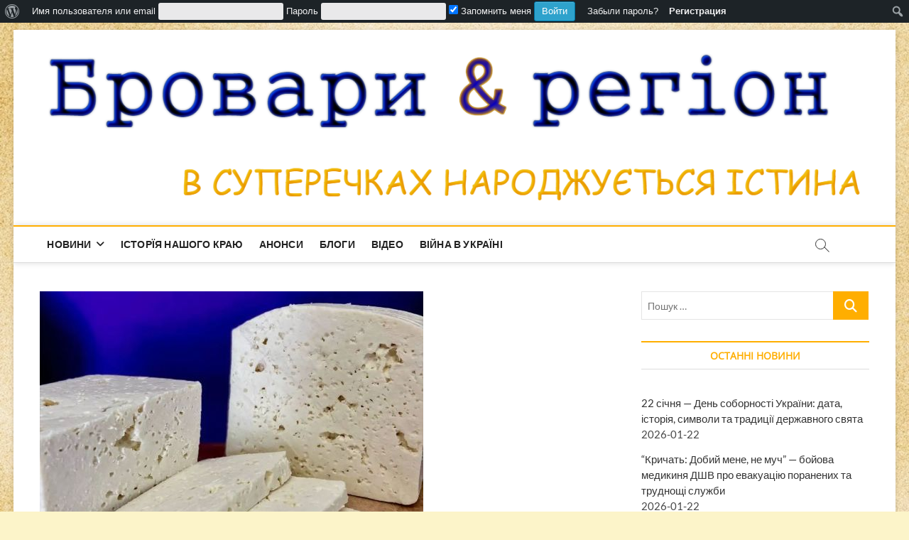

--- FILE ---
content_type: text/html; charset=UTF-8
request_url: https://brovaryregion.in.ua/%D0%BF%D1%80%D0%B8%D0%B3%D0%BE%D1%81%D1%82%D0%B8%D0%B2-%D0%BA%D0%B0%D0%B4%D0%B8%D1%80%D1%96%D0%B2%D1%86%D1%96%D0%B2-%D1%89%D1%83%D1%80%D1%8F%D1%87%D0%BE%D1%8E-%D0%BE%D1%82%D1%80%D1%83%D1%82%D0%BE/
body_size: 32363
content:
<!DOCTYPE html>
<html lang="ru-RU" id="html" prefix="og: http://ogp.me/ns# fb: http://ogp.me/ns/fb#">
<head>
<meta charset="UTF-8" />
<link rel="profile" href="http://gmpg.org/xfn/11" />
	<link rel="pingback" href="https://brovaryregion.in.ua/xmlrpc.php">
<title>Пригостив кадирівців щурячою отрутою: дідусь з Бородянки розповів, як «почастував» окупантів отруєною бринзою &#8212; Бровари &amp; регіон</title>
	<script type="text/javascript">function theChampLoadEvent(e){var t=window.onload;if(typeof window.onload!="function"){window.onload=e}else{window.onload=function(){t();e()}}}</script>
		<script type="text/javascript">var theChampDefaultLang = 'ru_RU', theChampCloseIconPath = 'https://brovaryregion.in.ua/wp-content/plugins/super-socializer/images/close.png';</script>
		<script>var theChampSiteUrl = 'https://brovaryregion.in.ua', theChampVerified = 0, theChampEmailPopup = 0, heateorSsMoreSharePopupSearchText = 'Поиск';</script>
			<script> var theChampFBKey = '599579234318959', theChampFBLang = 'ru_RU', theChampFbLikeMycred = 0, theChampSsga = 0, theChampCommentNotification = 0, theChampHeateorFcmRecentComments = 0, theChampFbIosLogin = 0; </script>
						<script type="text/javascript">var theChampFBCommentUrl = 'https://brovaryregion.in.ua/%d0%bf%d1%80%d0%b8%d0%b3%d0%be%d1%81%d1%82%d0%b8%d0%b2-%d0%ba%d0%b0%d0%b4%d0%b8%d1%80%d1%96%d0%b2%d1%86%d1%96%d0%b2-%d1%89%d1%83%d1%80%d1%8f%d1%87%d0%be%d1%8e-%d0%be%d1%82%d1%80%d1%83%d1%82%d0%be/'; var theChampFBCommentColor = 'light'; var theChampFBCommentNumPosts = ''; var theChampFBCommentWidth = '100%'; var theChampFBCommentOrderby = 'social'; var theChampCommentingTabs = "wordpress,facebook,disqus", theChampGpCommentsUrl = 'https://brovaryregion.in.ua/%d0%bf%d1%80%d0%b8%d0%b3%d0%be%d1%81%d1%82%d0%b8%d0%b2-%d0%ba%d0%b0%d0%b4%d0%b8%d1%80%d1%96%d0%b2%d1%86%d1%96%d0%b2-%d1%89%d1%83%d1%80%d1%8f%d1%87%d0%be%d1%8e-%d0%be%d1%82%d1%80%d1%83%d1%82%d0%be/', theChampDisqusShortname = '', theChampScEnabledTabs = 'wordpress,fb', theChampScLabel = 'Leave a reply', theChampScTabLabels = {"wordpress":"Default Comments (0)","fb":"Facebook Comments","disqus":"Disqus Comments"}, theChampGpCommentsWidth = 0, theChampCommentingId = 'respond'</script>
						<script> var theChampSharingAjaxUrl = 'https://brovaryregion.in.ua/wp-admin/admin-ajax.php', heateorSsFbMessengerAPI = 'https://www.facebook.com/dialog/send?app_id=599579234318959&display=popup&link=%encoded_post_url%&redirect_uri=%encoded_post_url%',heateorSsWhatsappShareAPI = 'web', heateorSsUrlCountFetched = [], heateorSsSharesText = 'Поделились', heateorSsShareText = 'Поделился', theChampPluginIconPath = 'https://brovaryregion.in.ua/wp-content/plugins/super-socializer/images/logo.png', theChampSaveSharesLocally = 0, theChampHorizontalSharingCountEnable = 0, theChampVerticalSharingCountEnable = 0, theChampSharingOffset = -10, theChampCounterOffset = -10, theChampMobileStickySharingEnabled = 0, heateorSsCopyLinkMessage = "Ссылка скопирована.";
		var heateorSsHorSharingShortUrl = "https://brovaryregion.in.ua/?p=13586";var heateorSsVerticalSharingShortUrl = "https://brovaryregion.in.ua/?p=13586";		</script>
			<style type="text/css">
						.the_champ_button_instagram span.the_champ_svg,a.the_champ_instagram span.the_champ_svg{background:radial-gradient(circle at 30% 107%,#fdf497 0,#fdf497 5%,#fd5949 45%,#d6249f 60%,#285aeb 90%)}
					.the_champ_horizontal_sharing .the_champ_svg,.heateor_ss_standard_follow_icons_container .the_champ_svg{
					color: #fff;
				border-width: 0px;
		border-style: solid;
		border-color: transparent;
	}
		.the_champ_horizontal_sharing .theChampTCBackground{
		color:#666;
	}
		.the_champ_horizontal_sharing span.the_champ_svg:hover,.heateor_ss_standard_follow_icons_container span.the_champ_svg:hover{
				border-color: transparent;
	}
		.the_champ_vertical_sharing span.the_champ_svg,.heateor_ss_floating_follow_icons_container span.the_champ_svg{
					color: #fff;
				border-width: 0px;
		border-style: solid;
		border-color: transparent;
	}
		.the_champ_vertical_sharing .theChampTCBackground{
		color:#666;
	}
		.the_champ_vertical_sharing span.the_champ_svg:hover,.heateor_ss_floating_follow_icons_container span.the_champ_svg:hover{
						border-color: transparent;
		}
	@media screen and (max-width:783px){.the_champ_vertical_sharing{display:none!important}}div.the_champ_sharing_title{text-align:center}div.the_champ_sharing_ul{width:100%;text-align:center;}div.the_champ_horizontal_sharing div.the_champ_sharing_ul a{float:none;display:inline-block;}div.the_champ_social_login_title,div.the_champ_login_container{text-align:center}ul.the_champ_login_ul{width:100%;text-align:center;}div.the_champ_login_container ul.the_champ_login_ul li{float:none!important;display:inline-block;}</style>
			 		 		 		 		 		 		 		 		 		 		 		 		 		 <meta name='robots' content='max-image-preview:large' />
	<style>img:is([sizes="auto" i], [sizes^="auto," i]) { contain-intrinsic-size: 3000px 1500px }</style>
	<link rel="alternate" type="application/rss+xml" title="Бровари &amp; регіон &raquo; Лента" href="https://brovaryregion.in.ua/feed/" />
<link rel="alternate" type="application/rss+xml" title="Бровари &amp; регіон &raquo; Лента комментариев" href="https://brovaryregion.in.ua/comments/feed/" />
<link rel="alternate" type="application/rss+xml" title="Бровари &amp; регіон &raquo; Лента комментариев к &laquo;Пригостив кадирівців щурячою отрутою: дідусь з Бородянки розповів, як «почастував» окупантів отруєною бринзою&raquo;" href="https://brovaryregion.in.ua/%d0%bf%d1%80%d0%b8%d0%b3%d0%be%d1%81%d1%82%d0%b8%d0%b2-%d0%ba%d0%b0%d0%b4%d0%b8%d1%80%d1%96%d0%b2%d1%86%d1%96%d0%b2-%d1%89%d1%83%d1%80%d1%8f%d1%87%d0%be%d1%8e-%d0%be%d1%82%d1%80%d1%83%d1%82%d0%be/feed/" />
<script type="text/javascript">
/* <![CDATA[ */
window._wpemojiSettings = {"baseUrl":"https:\/\/s.w.org\/images\/core\/emoji\/15.0.3\/72x72\/","ext":".png","svgUrl":"https:\/\/s.w.org\/images\/core\/emoji\/15.0.3\/svg\/","svgExt":".svg","source":{"concatemoji":"https:\/\/brovaryregion.in.ua\/wp-includes\/js\/wp-emoji-release.min.js?ver=6.7.4"}};
/*! This file is auto-generated */
!function(i,n){var o,s,e;function c(e){try{var t={supportTests:e,timestamp:(new Date).valueOf()};sessionStorage.setItem(o,JSON.stringify(t))}catch(e){}}function p(e,t,n){e.clearRect(0,0,e.canvas.width,e.canvas.height),e.fillText(t,0,0);var t=new Uint32Array(e.getImageData(0,0,e.canvas.width,e.canvas.height).data),r=(e.clearRect(0,0,e.canvas.width,e.canvas.height),e.fillText(n,0,0),new Uint32Array(e.getImageData(0,0,e.canvas.width,e.canvas.height).data));return t.every(function(e,t){return e===r[t]})}function u(e,t,n){switch(t){case"flag":return n(e,"\ud83c\udff3\ufe0f\u200d\u26a7\ufe0f","\ud83c\udff3\ufe0f\u200b\u26a7\ufe0f")?!1:!n(e,"\ud83c\uddfa\ud83c\uddf3","\ud83c\uddfa\u200b\ud83c\uddf3")&&!n(e,"\ud83c\udff4\udb40\udc67\udb40\udc62\udb40\udc65\udb40\udc6e\udb40\udc67\udb40\udc7f","\ud83c\udff4\u200b\udb40\udc67\u200b\udb40\udc62\u200b\udb40\udc65\u200b\udb40\udc6e\u200b\udb40\udc67\u200b\udb40\udc7f");case"emoji":return!n(e,"\ud83d\udc26\u200d\u2b1b","\ud83d\udc26\u200b\u2b1b")}return!1}function f(e,t,n){var r="undefined"!=typeof WorkerGlobalScope&&self instanceof WorkerGlobalScope?new OffscreenCanvas(300,150):i.createElement("canvas"),a=r.getContext("2d",{willReadFrequently:!0}),o=(a.textBaseline="top",a.font="600 32px Arial",{});return e.forEach(function(e){o[e]=t(a,e,n)}),o}function t(e){var t=i.createElement("script");t.src=e,t.defer=!0,i.head.appendChild(t)}"undefined"!=typeof Promise&&(o="wpEmojiSettingsSupports",s=["flag","emoji"],n.supports={everything:!0,everythingExceptFlag:!0},e=new Promise(function(e){i.addEventListener("DOMContentLoaded",e,{once:!0})}),new Promise(function(t){var n=function(){try{var e=JSON.parse(sessionStorage.getItem(o));if("object"==typeof e&&"number"==typeof e.timestamp&&(new Date).valueOf()<e.timestamp+604800&&"object"==typeof e.supportTests)return e.supportTests}catch(e){}return null}();if(!n){if("undefined"!=typeof Worker&&"undefined"!=typeof OffscreenCanvas&&"undefined"!=typeof URL&&URL.createObjectURL&&"undefined"!=typeof Blob)try{var e="postMessage("+f.toString()+"("+[JSON.stringify(s),u.toString(),p.toString()].join(",")+"));",r=new Blob([e],{type:"text/javascript"}),a=new Worker(URL.createObjectURL(r),{name:"wpTestEmojiSupports"});return void(a.onmessage=function(e){c(n=e.data),a.terminate(),t(n)})}catch(e){}c(n=f(s,u,p))}t(n)}).then(function(e){for(var t in e)n.supports[t]=e[t],n.supports.everything=n.supports.everything&&n.supports[t],"flag"!==t&&(n.supports.everythingExceptFlag=n.supports.everythingExceptFlag&&n.supports[t]);n.supports.everythingExceptFlag=n.supports.everythingExceptFlag&&!n.supports.flag,n.DOMReady=!1,n.readyCallback=function(){n.DOMReady=!0}}).then(function(){return e}).then(function(){var e;n.supports.everything||(n.readyCallback(),(e=n.source||{}).concatemoji?t(e.concatemoji):e.wpemoji&&e.twemoji&&(t(e.twemoji),t(e.wpemoji)))}))}((window,document),window._wpemojiSettings);
/* ]]> */
</script>
<link rel='stylesheet' id='dashicons-css' href='https://brovaryregion.in.ua/wp-includes/css/dashicons.min.css?ver=6.7.4' type='text/css' media='all' />
<link rel='stylesheet' id='admin-bar-css' href='https://brovaryregion.in.ua/wp-includes/css/admin-bar.min.css?ver=6.7.4' type='text/css' media='all' />
<style id='admin-bar-inline-css' type='text/css'>

		@media screen { html { margin-top: 32px !important; } }
		@media screen and ( max-width: 782px ) { html { margin-top: 46px !important; } }
	
@media print { #wpadminbar { display:none; } }
</style>
<link rel='stylesheet' id='admin-bar-login-css' href='https://brovaryregion.in.ua/wp-content/plugins/admin-bar-login/admin-bar-login.css?ver=1.0.1' type='text/css' media='all' />
<style id='wp-emoji-styles-inline-css' type='text/css'>

	img.wp-smiley, img.emoji {
		display: inline !important;
		border: none !important;
		box-shadow: none !important;
		height: 1em !important;
		width: 1em !important;
		margin: 0 0.07em !important;
		vertical-align: -0.1em !important;
		background: none !important;
		padding: 0 !important;
	}
</style>
<link rel='stylesheet' id='wp-block-library-css' href='https://brovaryregion.in.ua/wp-includes/css/dist/block-library/style.min.css?ver=6.7.4' type='text/css' media='all' />
<style id='classic-theme-styles-inline-css' type='text/css'>
/*! This file is auto-generated */
.wp-block-button__link{color:#fff;background-color:#32373c;border-radius:9999px;box-shadow:none;text-decoration:none;padding:calc(.667em + 2px) calc(1.333em + 2px);font-size:1.125em}.wp-block-file__button{background:#32373c;color:#fff;text-decoration:none}
</style>
<style id='global-styles-inline-css' type='text/css'>
:root{--wp--preset--aspect-ratio--square: 1;--wp--preset--aspect-ratio--4-3: 4/3;--wp--preset--aspect-ratio--3-4: 3/4;--wp--preset--aspect-ratio--3-2: 3/2;--wp--preset--aspect-ratio--2-3: 2/3;--wp--preset--aspect-ratio--16-9: 16/9;--wp--preset--aspect-ratio--9-16: 9/16;--wp--preset--color--black: #000000;--wp--preset--color--cyan-bluish-gray: #abb8c3;--wp--preset--color--white: #ffffff;--wp--preset--color--pale-pink: #f78da7;--wp--preset--color--vivid-red: #cf2e2e;--wp--preset--color--luminous-vivid-orange: #ff6900;--wp--preset--color--luminous-vivid-amber: #fcb900;--wp--preset--color--light-green-cyan: #7bdcb5;--wp--preset--color--vivid-green-cyan: #00d084;--wp--preset--color--pale-cyan-blue: #8ed1fc;--wp--preset--color--vivid-cyan-blue: #0693e3;--wp--preset--color--vivid-purple: #9b51e0;--wp--preset--gradient--vivid-cyan-blue-to-vivid-purple: linear-gradient(135deg,rgba(6,147,227,1) 0%,rgb(155,81,224) 100%);--wp--preset--gradient--light-green-cyan-to-vivid-green-cyan: linear-gradient(135deg,rgb(122,220,180) 0%,rgb(0,208,130) 100%);--wp--preset--gradient--luminous-vivid-amber-to-luminous-vivid-orange: linear-gradient(135deg,rgba(252,185,0,1) 0%,rgba(255,105,0,1) 100%);--wp--preset--gradient--luminous-vivid-orange-to-vivid-red: linear-gradient(135deg,rgba(255,105,0,1) 0%,rgb(207,46,46) 100%);--wp--preset--gradient--very-light-gray-to-cyan-bluish-gray: linear-gradient(135deg,rgb(238,238,238) 0%,rgb(169,184,195) 100%);--wp--preset--gradient--cool-to-warm-spectrum: linear-gradient(135deg,rgb(74,234,220) 0%,rgb(151,120,209) 20%,rgb(207,42,186) 40%,rgb(238,44,130) 60%,rgb(251,105,98) 80%,rgb(254,248,76) 100%);--wp--preset--gradient--blush-light-purple: linear-gradient(135deg,rgb(255,206,236) 0%,rgb(152,150,240) 100%);--wp--preset--gradient--blush-bordeaux: linear-gradient(135deg,rgb(254,205,165) 0%,rgb(254,45,45) 50%,rgb(107,0,62) 100%);--wp--preset--gradient--luminous-dusk: linear-gradient(135deg,rgb(255,203,112) 0%,rgb(199,81,192) 50%,rgb(65,88,208) 100%);--wp--preset--gradient--pale-ocean: linear-gradient(135deg,rgb(255,245,203) 0%,rgb(182,227,212) 50%,rgb(51,167,181) 100%);--wp--preset--gradient--electric-grass: linear-gradient(135deg,rgb(202,248,128) 0%,rgb(113,206,126) 100%);--wp--preset--gradient--midnight: linear-gradient(135deg,rgb(2,3,129) 0%,rgb(40,116,252) 100%);--wp--preset--font-size--small: 13px;--wp--preset--font-size--medium: 20px;--wp--preset--font-size--large: 36px;--wp--preset--font-size--x-large: 42px;--wp--preset--spacing--20: 0.44rem;--wp--preset--spacing--30: 0.67rem;--wp--preset--spacing--40: 1rem;--wp--preset--spacing--50: 1.5rem;--wp--preset--spacing--60: 2.25rem;--wp--preset--spacing--70: 3.38rem;--wp--preset--spacing--80: 5.06rem;--wp--preset--shadow--natural: 6px 6px 9px rgba(0, 0, 0, 0.2);--wp--preset--shadow--deep: 12px 12px 50px rgba(0, 0, 0, 0.4);--wp--preset--shadow--sharp: 6px 6px 0px rgba(0, 0, 0, 0.2);--wp--preset--shadow--outlined: 6px 6px 0px -3px rgba(255, 255, 255, 1), 6px 6px rgba(0, 0, 0, 1);--wp--preset--shadow--crisp: 6px 6px 0px rgba(0, 0, 0, 1);}:where(.is-layout-flex){gap: 0.5em;}:where(.is-layout-grid){gap: 0.5em;}body .is-layout-flex{display: flex;}.is-layout-flex{flex-wrap: wrap;align-items: center;}.is-layout-flex > :is(*, div){margin: 0;}body .is-layout-grid{display: grid;}.is-layout-grid > :is(*, div){margin: 0;}:where(.wp-block-columns.is-layout-flex){gap: 2em;}:where(.wp-block-columns.is-layout-grid){gap: 2em;}:where(.wp-block-post-template.is-layout-flex){gap: 1.25em;}:where(.wp-block-post-template.is-layout-grid){gap: 1.25em;}.has-black-color{color: var(--wp--preset--color--black) !important;}.has-cyan-bluish-gray-color{color: var(--wp--preset--color--cyan-bluish-gray) !important;}.has-white-color{color: var(--wp--preset--color--white) !important;}.has-pale-pink-color{color: var(--wp--preset--color--pale-pink) !important;}.has-vivid-red-color{color: var(--wp--preset--color--vivid-red) !important;}.has-luminous-vivid-orange-color{color: var(--wp--preset--color--luminous-vivid-orange) !important;}.has-luminous-vivid-amber-color{color: var(--wp--preset--color--luminous-vivid-amber) !important;}.has-light-green-cyan-color{color: var(--wp--preset--color--light-green-cyan) !important;}.has-vivid-green-cyan-color{color: var(--wp--preset--color--vivid-green-cyan) !important;}.has-pale-cyan-blue-color{color: var(--wp--preset--color--pale-cyan-blue) !important;}.has-vivid-cyan-blue-color{color: var(--wp--preset--color--vivid-cyan-blue) !important;}.has-vivid-purple-color{color: var(--wp--preset--color--vivid-purple) !important;}.has-black-background-color{background-color: var(--wp--preset--color--black) !important;}.has-cyan-bluish-gray-background-color{background-color: var(--wp--preset--color--cyan-bluish-gray) !important;}.has-white-background-color{background-color: var(--wp--preset--color--white) !important;}.has-pale-pink-background-color{background-color: var(--wp--preset--color--pale-pink) !important;}.has-vivid-red-background-color{background-color: var(--wp--preset--color--vivid-red) !important;}.has-luminous-vivid-orange-background-color{background-color: var(--wp--preset--color--luminous-vivid-orange) !important;}.has-luminous-vivid-amber-background-color{background-color: var(--wp--preset--color--luminous-vivid-amber) !important;}.has-light-green-cyan-background-color{background-color: var(--wp--preset--color--light-green-cyan) !important;}.has-vivid-green-cyan-background-color{background-color: var(--wp--preset--color--vivid-green-cyan) !important;}.has-pale-cyan-blue-background-color{background-color: var(--wp--preset--color--pale-cyan-blue) !important;}.has-vivid-cyan-blue-background-color{background-color: var(--wp--preset--color--vivid-cyan-blue) !important;}.has-vivid-purple-background-color{background-color: var(--wp--preset--color--vivid-purple) !important;}.has-black-border-color{border-color: var(--wp--preset--color--black) !important;}.has-cyan-bluish-gray-border-color{border-color: var(--wp--preset--color--cyan-bluish-gray) !important;}.has-white-border-color{border-color: var(--wp--preset--color--white) !important;}.has-pale-pink-border-color{border-color: var(--wp--preset--color--pale-pink) !important;}.has-vivid-red-border-color{border-color: var(--wp--preset--color--vivid-red) !important;}.has-luminous-vivid-orange-border-color{border-color: var(--wp--preset--color--luminous-vivid-orange) !important;}.has-luminous-vivid-amber-border-color{border-color: var(--wp--preset--color--luminous-vivid-amber) !important;}.has-light-green-cyan-border-color{border-color: var(--wp--preset--color--light-green-cyan) !important;}.has-vivid-green-cyan-border-color{border-color: var(--wp--preset--color--vivid-green-cyan) !important;}.has-pale-cyan-blue-border-color{border-color: var(--wp--preset--color--pale-cyan-blue) !important;}.has-vivid-cyan-blue-border-color{border-color: var(--wp--preset--color--vivid-cyan-blue) !important;}.has-vivid-purple-border-color{border-color: var(--wp--preset--color--vivid-purple) !important;}.has-vivid-cyan-blue-to-vivid-purple-gradient-background{background: var(--wp--preset--gradient--vivid-cyan-blue-to-vivid-purple) !important;}.has-light-green-cyan-to-vivid-green-cyan-gradient-background{background: var(--wp--preset--gradient--light-green-cyan-to-vivid-green-cyan) !important;}.has-luminous-vivid-amber-to-luminous-vivid-orange-gradient-background{background: var(--wp--preset--gradient--luminous-vivid-amber-to-luminous-vivid-orange) !important;}.has-luminous-vivid-orange-to-vivid-red-gradient-background{background: var(--wp--preset--gradient--luminous-vivid-orange-to-vivid-red) !important;}.has-very-light-gray-to-cyan-bluish-gray-gradient-background{background: var(--wp--preset--gradient--very-light-gray-to-cyan-bluish-gray) !important;}.has-cool-to-warm-spectrum-gradient-background{background: var(--wp--preset--gradient--cool-to-warm-spectrum) !important;}.has-blush-light-purple-gradient-background{background: var(--wp--preset--gradient--blush-light-purple) !important;}.has-blush-bordeaux-gradient-background{background: var(--wp--preset--gradient--blush-bordeaux) !important;}.has-luminous-dusk-gradient-background{background: var(--wp--preset--gradient--luminous-dusk) !important;}.has-pale-ocean-gradient-background{background: var(--wp--preset--gradient--pale-ocean) !important;}.has-electric-grass-gradient-background{background: var(--wp--preset--gradient--electric-grass) !important;}.has-midnight-gradient-background{background: var(--wp--preset--gradient--midnight) !important;}.has-small-font-size{font-size: var(--wp--preset--font-size--small) !important;}.has-medium-font-size{font-size: var(--wp--preset--font-size--medium) !important;}.has-large-font-size{font-size: var(--wp--preset--font-size--large) !important;}.has-x-large-font-size{font-size: var(--wp--preset--font-size--x-large) !important;}
:where(.wp-block-post-template.is-layout-flex){gap: 1.25em;}:where(.wp-block-post-template.is-layout-grid){gap: 1.25em;}
:where(.wp-block-columns.is-layout-flex){gap: 2em;}:where(.wp-block-columns.is-layout-grid){gap: 2em;}
:root :where(.wp-block-pullquote){font-size: 1.5em;line-height: 1.6;}
</style>
<link rel='stylesheet' id='magbook-style-css' href='https://brovaryregion.in.ua/wp-content/themes/magbook/style.css?ver=6.7.4' type='text/css' media='all' />
<style id='magbook-style-inline-css' type='text/css'>
/* Show Author */
			.entry-meta .author,
			.mb-entry-meta .author {
				float: left;
				display: block;
				visibility: visible;
			}
		#site-branding #site-title, #site-branding #site-description{
			clip: rect(1px, 1px, 1px, 1px);
			position: absolute;
		}
	/****************************************************************/
						/*.... Color Style ....*/
	/****************************************************************/
	/* Nav, links and hover */

a,
ul li a:hover,
ol li a:hover,
.top-bar .top-bar-menu a:hover,
.top-bar .top-bar-menu a:focus,
.main-navigation a:hover, /* Navigation */
.main-navigation a:focus,
.main-navigation ul li.current-menu-item a,
.main-navigation ul li.current_page_ancestor a,
.main-navigation ul li.current-menu-ancestor a,
.main-navigation ul li.current_page_item a,
.main-navigation ul li:hover > a,
.main-navigation li.current-menu-ancestor.menu-item-has-children > a:after,
.main-navigation li.current-menu-item.menu-item-has-children > a:after,
.main-navigation ul li:hover > a:after,
.main-navigation li.menu-item-has-children > a:hover:after,
.main-navigation li.page_item_has_children > a:hover:after,
.main-navigation ul li ul li a:hover,
.main-navigation ul li ul li a:focus,
.main-navigation ul li ul li:hover > a,
.main-navigation ul li.current-menu-item ul li a:hover,
.side-menu-wrap .side-nav-wrap a:hover, /* Side Menu */
.side-menu-wrap .side-nav-wrap a:focus,
.entry-title a:hover, /* Post */
.entry-title a:focus,
.entry-title a:active,
.entry-meta a:hover,
.image-navigation .nav-links a,
a.more-link,
.widget ul li a:hover, /* Widgets */
.widget ul li a:focus,
.widget-title a:hover,
.widget_contact ul li a:hover,
.widget_contact ul li a:focus,
.site-info .copyright a:hover, /* Footer */
.site-info .copyright a:focus,
#secondary .widget-title,
#colophon .widget ul li a:hover,
#colophon .widget ul li a:focus,
#footer-navigation a:hover,
#footer-navigation a:focus {
	color: #ffae00;
}


.cat-tab-menu li:hover,
.cat-tab-menu li.active {
	color: #ffae00 !important;
}

#sticky-header,
#secondary .widget-title,
.side-menu {
	border-top-color: #ffae00;
}

/* Webkit */
::selection {
	background: #ffae00;
	color: #fff;
}

/* Gecko/Mozilla */
::-moz-selection {
	background: #ffae00;
	color: #fff;
}

/* Accessibility
================================================== */
.screen-reader-text:hover,
.screen-reader-text:active,
.screen-reader-text:focus {
	background-color: #f1f1f1;
	color: #ffae00;
}

/* Default Buttons
================================================== */
input[type="reset"],/* Forms  */
input[type="button"],
input[type="submit"],
.main-slider .flex-control-nav a.flex-active,
.main-slider .flex-control-nav a:hover,
.go-to-top .icon-bg,
.search-submit,
.btn-default,
.widget_tag_cloud a {
	background-color: #ffae00;
}

/* Top Bar Background
================================================== */
.top-bar {
	background-color: #ffae00;
}

/* Breaking News
================================================== */
.breaking-news-header,
.news-header-title:after {
	background-color: #ffae00;
}

.breaking-news-slider .flex-direction-nav li a:hover,
.breaking-news-slider .flex-pauseplay a:hover {
	background-color: #ffae00;
	border-color: #ffae00;
}

/* Feature News
================================================== */
.feature-news-title {
	border-color: #ffae00;
}

.feature-news-slider .flex-direction-nav li a:hover {
	background-color: #ffae00;
	border-color: #ffae00;
}

/* Tab Widget
================================================== */
.tab-menu,
.mb-tag-cloud .mb-tags a {
	background-color: #ffae00;
}

/* Category Box Widgets
================================================== */
.widget-cat-box .widget-title {
	color: #ffae00;
}

.widget-cat-box .widget-title span {
	border-bottom: 1px solid #ffae00;
}

/* Category Box two Widgets
================================================== */
.widget-cat-box-2 .widget-title {
	color: #ffae00;
}

.widget-cat-box-2 .widget-title span {
	border-bottom: 1px solid #ffae00;
}

/* #bbpress
================================================== */
#bbpress-forums .bbp-topics a:hover {
	color: #ffae00;
}

.bbp-submit-wrapper button.submit {
	background-color: #ffae00;
	border: 1px solid #ffae00;
}

/* Woocommerce
================================================== */
.woocommerce #respond input#submit,
.woocommerce a.button, 
.woocommerce button.button, 
.woocommerce input.button,
.woocommerce #respond input#submit.alt, 
.woocommerce a.button.alt, 
.woocommerce button.button.alt, 
.woocommerce input.button.alt,
.woocommerce-demo-store p.demo_store,
.top-bar .cart-value {
	background-color: #ffae00;
}

.woocommerce .woocommerce-message:before {
	color: #ffae00;
}

/* Category Slider widget */
.widget-cat-slider .widget-title {
	color: #ffae00;
}

.widget-cat-slider .widget-title span {
	border-bottom: 1px solid #ffae00;
}

/* Category Grid widget */
.widget-cat-grid .widget-title {
	color: #ffae00;
}

.widget-cat-grid .widget-title span {
	border-bottom: 1px solid #ffae00;
}

</style>
<link rel='stylesheet' id='font-awesome-css' href='https://brovaryregion.in.ua/wp-content/themes/magbook/assets/font-awesome/css/all.min.css?ver=6.7.4' type='text/css' media='all' />
<link rel='stylesheet' id='magbook-responsive-css' href='https://brovaryregion.in.ua/wp-content/themes/magbook/css/responsive.css?ver=6.7.4' type='text/css' media='all' />
<link rel='stylesheet' id='magbook-google-fonts-css' href='https://brovaryregion.in.ua/wp-content/fonts/a02f050699a1f8b2d7de67205e89079d.css?ver=6.7.4' type='text/css' media='all' />
<link rel='stylesheet' id='wp-pagenavi-css' href='https://brovaryregion.in.ua/wp-content/plugins/wp-pagenavi/pagenavi-css.css?ver=2.70' type='text/css' media='all' />
<link rel='stylesheet' id='the_champ_frontend_css-css' href='https://brovaryregion.in.ua/wp-content/plugins/super-socializer/css/front.css?ver=7.14.1' type='text/css' media='all' />
<link rel='stylesheet' id='__EPYT__style-css' href='https://brovaryregion.in.ua/wp-content/plugins/youtube-embed-plus/styles/ytprefs.min.css?ver=14.2.1.3' type='text/css' media='all' />
<style id='__EPYT__style-inline-css' type='text/css'>

                .epyt-gallery-thumb {
                        width: 33.333%;
                }
                
</style>
<script type="text/javascript" src="https://brovaryregion.in.ua/wp-includes/js/jquery/jquery.min.js?ver=3.7.1" id="jquery-core-js"></script>
<script type="text/javascript" src="https://brovaryregion.in.ua/wp-includes/js/jquery/jquery-migrate.min.js?ver=3.4.1" id="jquery-migrate-js"></script>
<!--[if lt IE 9]>
<script type="text/javascript" src="https://brovaryregion.in.ua/wp-content/themes/magbook/js/html5.js?ver=3.7.3" id="html5-js"></script>
<![endif]-->
<script type="text/javascript" id="__ytprefs__-js-extra">
/* <![CDATA[ */
var _EPYT_ = {"ajaxurl":"https:\/\/brovaryregion.in.ua\/wp-admin\/admin-ajax.php","security":"d814120036","gallery_scrolloffset":"20","eppathtoscripts":"https:\/\/brovaryregion.in.ua\/wp-content\/plugins\/youtube-embed-plus\/scripts\/","eppath":"https:\/\/brovaryregion.in.ua\/wp-content\/plugins\/youtube-embed-plus\/","epresponsiveselector":"[\"iframe.__youtube_prefs_widget__\"]","epdovol":"1","version":"14.2.1.3","evselector":"iframe.__youtube_prefs__[src], iframe[src*=\"youtube.com\/embed\/\"], iframe[src*=\"youtube-nocookie.com\/embed\/\"]","ajax_compat":"","maxres_facade":"eager","ytapi_load":"light","pause_others":"","stopMobileBuffer":"1","facade_mode":"","not_live_on_channel":"","vi_active":"","vi_js_posttypes":[]};
/* ]]> */
</script>
<script type="text/javascript" src="https://brovaryregion.in.ua/wp-content/plugins/youtube-embed-plus/scripts/ytprefs.min.js?ver=14.2.1.3" id="__ytprefs__-js"></script>
<link rel="https://api.w.org/" href="https://brovaryregion.in.ua/wp-json/" /><link rel="alternate" title="JSON" type="application/json" href="https://brovaryregion.in.ua/wp-json/wp/v2/posts/13586" /><link rel="EditURI" type="application/rsd+xml" title="RSD" href="https://brovaryregion.in.ua/xmlrpc.php?rsd" />
<meta name="generator" content="WordPress 6.7.4" />
<link rel="canonical" href="https://brovaryregion.in.ua/%d0%bf%d1%80%d0%b8%d0%b3%d0%be%d1%81%d1%82%d0%b8%d0%b2-%d0%ba%d0%b0%d0%b4%d0%b8%d1%80%d1%96%d0%b2%d1%86%d1%96%d0%b2-%d1%89%d1%83%d1%80%d1%8f%d1%87%d0%be%d1%8e-%d0%be%d1%82%d1%80%d1%83%d1%82%d0%be/" />
<link rel='shortlink' href='https://brovaryregion.in.ua/?p=13586' />
<link rel="alternate" title="oEmbed (JSON)" type="application/json+oembed" href="https://brovaryregion.in.ua/wp-json/oembed/1.0/embed?url=https%3A%2F%2Fbrovaryregion.in.ua%2F%25d0%25bf%25d1%2580%25d0%25b8%25d0%25b3%25d0%25be%25d1%2581%25d1%2582%25d0%25b8%25d0%25b2-%25d0%25ba%25d0%25b0%25d0%25b4%25d0%25b8%25d1%2580%25d1%2596%25d0%25b2%25d1%2586%25d1%2596%25d0%25b2-%25d1%2589%25d1%2583%25d1%2580%25d1%258f%25d1%2587%25d0%25be%25d1%258e-%25d0%25be%25d1%2582%25d1%2580%25d1%2583%25d1%2582%25d0%25be%2F" />
<link rel="alternate" title="oEmbed (XML)" type="text/xml+oembed" href="https://brovaryregion.in.ua/wp-json/oembed/1.0/embed?url=https%3A%2F%2Fbrovaryregion.in.ua%2F%25d0%25bf%25d1%2580%25d0%25b8%25d0%25b3%25d0%25be%25d1%2581%25d1%2582%25d0%25b8%25d0%25b2-%25d0%25ba%25d0%25b0%25d0%25b4%25d0%25b8%25d1%2580%25d1%2596%25d0%25b2%25d1%2586%25d1%2596%25d0%25b2-%25d1%2589%25d1%2583%25d1%2580%25d1%258f%25d1%2587%25d0%25be%25d1%258e-%25d0%25be%25d1%2582%25d1%2580%25d1%2583%25d1%2582%25d0%25be%2F&#038;format=xml" />
	<meta name="viewport" content="width=device-width" />
	<style type="text/css" id="custom-background-css">
body.custom-background { background-color: #fcf4c9; background-image: url("https://brovaryregion.in.ua/wp-content/uploads/2020/07/cvet-kapuchino-7.jpg"); background-position: center center; background-size: cover; background-repeat: no-repeat; background-attachment: fixed; }
</style>
	<link rel="icon" href="https://brovaryregion.in.ua/wp-content/uploads/2020/06/cropped-Без-имени-1-32x32.png" sizes="32x32" />
<link rel="icon" href="https://brovaryregion.in.ua/wp-content/uploads/2020/06/cropped-Без-имени-1-192x192.png" sizes="192x192" />
<link rel="apple-touch-icon" href="https://brovaryregion.in.ua/wp-content/uploads/2020/06/cropped-Без-имени-1-180x180.png" />
<meta name="msapplication-TileImage" content="https://brovaryregion.in.ua/wp-content/uploads/2020/06/cropped-Без-имени-1-270x270.png" />

<!-- START - Open Graph and Twitter Card Tags 3.3.4 -->
 <!-- Facebook Open Graph -->
  <meta property="og:locale" content="uk_UA"/>
  <meta property="og:site_name" content="Бровари &amp; регіон"/>
  <meta property="og:title" content="Пригостив кадирівців щурячою отрутою: дідусь з Бородянки розповів, як «почастував» окупантів отруєною бринзою"/>
  <meta property="og:url" content="https://brovaryregion.in.ua/%d0%bf%d1%80%d0%b8%d0%b3%d0%be%d1%81%d1%82%d0%b8%d0%b2-%d0%ba%d0%b0%d0%b4%d0%b8%d1%80%d1%96%d0%b2%d1%86%d1%96%d0%b2-%d1%89%d1%83%d1%80%d1%8f%d1%87%d0%be%d1%8e-%d0%be%d1%82%d1%80%d1%83%d1%82%d0%be/"/>
  <meta property="og:type" content="article"/>
  <meta property="og:description" content="Окупанти ніяк не можуть зрозуміти, що в Україні їм чинять опір не лише ЗСУ, а й усі жителі країни, для яких присутність ворога на рідній землі — екзистенційна проблема, яку потрібно і можна вирішити всіма доступними засобами.
Про один із таких унікальних випадків розповіли журналісти, які побували у"/>
  <meta property="og:image" content="https://brovaryregion.in.ua/wp-content/uploads/2022/04/399940w540zc0.jpg"/>
  <meta property="og:image:url" content="https://brovaryregion.in.ua/wp-content/uploads/2022/04/399940w540zc0.jpg"/>
  <meta property="og:image:secure_url" content="https://brovaryregion.in.ua/wp-content/uploads/2022/04/399940w540zc0.jpg"/>
 <!-- Google+ / Schema.org -->
 <!-- Twitter Cards -->
  <meta name="twitter:title" content="Пригостив кадирівців щурячою отрутою: дідусь з Бородянки розповів, як «почастував» окупантів отруєною бринзою"/>
  <meta name="twitter:url" content="https://brovaryregion.in.ua/%d0%bf%d1%80%d0%b8%d0%b3%d0%be%d1%81%d1%82%d0%b8%d0%b2-%d0%ba%d0%b0%d0%b4%d0%b8%d1%80%d1%96%d0%b2%d1%86%d1%96%d0%b2-%d1%89%d1%83%d1%80%d1%8f%d1%87%d0%be%d1%8e-%d0%be%d1%82%d1%80%d1%83%d1%82%d0%be/"/>
  <meta name="twitter:description" content="Окупанти ніяк не можуть зрозуміти, що в Україні їм чинять опір не лише ЗСУ, а й усі жителі країни, для яких присутність ворога на рідній землі — екзистенційна проблема, яку потрібно і можна вирішити всіма доступними засобами.
Про один із таких унікальних випадків розповіли журналісти, які побували у"/>
  <meta name="twitter:image" content="https://brovaryregion.in.ua/wp-content/uploads/2022/04/399940w540zc0.jpg"/>
  <meta name="twitter:card" content="summary_large_image"/>
 <!-- SEO -->
 <!-- Misc. tags -->
 <!-- is_singular -->
<!-- END - Open Graph and Twitter Card Tags 3.3.4 -->
	
</head>
<body class="post-template-default single single-post postid-13586 single-format-standard admin-bar no-customize-support custom-background wp-custom-logo wp-embed-responsive boxed-layout gutenberg ">
			<div id="wpadminbar" class="nojq nojs">
						<div class="quicklinks" id="wp-toolbar" role="navigation" aria-label="Верхняя панель">
				<ul role='menu' id='wp-admin-bar-root-default' class="ab-top-menu"><li role='group' id='wp-admin-bar-wp-logo' class="menupop"><div class="ab-item ab-empty-item" tabindex="0" role="menuitem" aria-expanded="false"><span class="ab-icon" aria-hidden="true"></span><span class="screen-reader-text">О WordPress</span></div><div class="ab-sub-wrapper"><ul role='menu' id='wp-admin-bar-wp-logo-external' class="ab-sub-secondary ab-submenu"><li role='group' id='wp-admin-bar-wporg'><a class='ab-item' role="menuitem" href='https://ru.wordpress.org/'>WordPress.org</a></li><li role='group' id='wp-admin-bar-documentation'><a class='ab-item' role="menuitem" href='https://wordpress.org/documentation/'>Документация</a></li><li role='group' id='wp-admin-bar-learn'><a class='ab-item' role="menuitem" href='https://learn.wordpress.org/'>Learn WordPress</a></li><li role='group' id='wp-admin-bar-support-forums'><a class='ab-item' role="menuitem" href='https://ru.wordpress.org/support/forums/'>Поддержка</a></li><li role='group' id='wp-admin-bar-feedback'><a class='ab-item' role="menuitem" href='https://ru.wordpress.org/support/forum/requests-and-feedback/'>Обратная связь</a></li></ul></div></li><li role='group' id='wp-admin-bar-login'><div class="ab-item ab-empty-item" role="menuitem"><form name="adminloginform" id="adminloginform" action="https://brovaryregion.in.ua/vhid/" method="post"><p class="login-username">
				<label for="user_login">Имя пользователя или email</label>
				<input type="text" name="log" id="user_login" autocomplete="username" class="input" value="" size="20" />
			</p><p class="login-password">
				<label for="user_pass">Пароль</label>
				<input type="password" name="pwd" id="user_pass" autocomplete="current-password" spellcheck="false" class="input" value="" size="20" />
			</p><p class="login-remember"><label><input name="rememberme" type="checkbox" id="rememberme" value="forever" checked="checked" /> Запомнить меня</label></p><p class="login-submit">
				<input type="submit" name="wp-submit" id="wp-submit" class="button button-primary" value="Войти" />
				<input type="hidden" name="redirect_to" value="https://brovaryregion.in.ua/%D0%BF%D1%80%D0%B8%D0%B3%D0%BE%D1%81%D1%82%D0%B8%D0%B2-%D0%BA%D0%B0%D0%B4%D0%B8%D1%80%D1%96%D0%B2%D1%86%D1%96%D0%B2-%D1%89%D1%83%D1%80%D1%8F%D1%87%D0%BE%D1%8E-%D0%BE%D1%82%D1%80%D1%83%D1%82%D0%BE/" />
			</p></form></div></li><li role='group' id='wp-admin-bar-lostpassword'><a class='ab-item' role="menuitem" href='https://brovaryregion.in.ua/vhid/?action=lostpassword'>Забыли пароль?</a></li><li role='group' id='wp-admin-bar-register'><a class='ab-item' role="menuitem" href='https://brovaryregion.in.ua/vhid/?action=register'>Регистрация</a></li></ul><ul role='menu' id='wp-admin-bar-top-secondary' class="ab-top-secondary ab-top-menu"><li role='group' id='wp-admin-bar-search' class="admin-bar-search"><div class="ab-item ab-empty-item" tabindex="-1" role="menuitem"><form action="https://brovaryregion.in.ua/" method="get" id="adminbarsearch"><input class="adminbar-input" name="s" id="adminbar-search" type="text" value="" maxlength="150" /><label for="adminbar-search" class="screen-reader-text">Поиск</label><input type="submit" class="adminbar-button" value="Поиск" /></form></div></li></ul>			</div>
		</div>

		<div id="page" class="site">
	<a class="skip-link screen-reader-text" href="#site-content-contain">Skip to content</a>
	<!-- Masthead ============================================= -->
	<header id="masthead" class="site-header" role="banner">
		<div class="header-wrap">
						<!-- Top Header============================================= -->
			<div class="top-header">

				
				<!-- Main Header============================================= -->
				<div class="logo-bar"> <div class="wrap"> <div id="site-branding"><a href="https://brovaryregion.in.ua/" class="custom-logo-link" rel="home"><img width="1296" height="243" src="https://brovaryregion.in.ua/wp-content/uploads/2020/07/cropped-cropped-бровари_регион-1.png" class="custom-logo" alt="Бровари &amp; регіон" decoding="async" fetchpriority="high" srcset="https://brovaryregion.in.ua/wp-content/uploads/2020/07/cropped-cropped-бровари_регион-1.png 1296w, https://brovaryregion.in.ua/wp-content/uploads/2020/07/cropped-cropped-бровари_регион-1-300x56.png 300w, https://brovaryregion.in.ua/wp-content/uploads/2020/07/cropped-cropped-бровари_регион-1-1024x192.png 1024w, https://brovaryregion.in.ua/wp-content/uploads/2020/07/cropped-cropped-бровари_регион-1-768x144.png 768w" sizes="(max-width: 1296px) 100vw, 1296px" /></a><div id="site-detail"> <h2 id="site-title"> 				<a href="https://brovaryregion.in.ua/" title="Бровари &amp; регіон" rel="home"> Бровари &amp; регіон </a>
				 </h2> <!-- end .site-title --> 					<div id="site-description"> В СУПЕРЕЧКАХ НАРОДЖУЄТЬСЯ ІСТИНА </div> <!-- end #site-description -->
						
		</div></div>		</div><!-- end .wrap -->
	</div><!-- end .logo-bar -->


				<div id="sticky-header" class="clearfix">
					<div class="wrap">
						<div class="main-header clearfix">

							<!-- Main Nav ============================================= -->
									<div id="site-branding">
			<a href="https://brovaryregion.in.ua/" class="custom-logo-link" rel="home"><img width="1296" height="243" src="https://brovaryregion.in.ua/wp-content/uploads/2020/07/cropped-cropped-бровари_регион-1.png" class="custom-logo" alt="Бровари &amp; регіон" decoding="async" srcset="https://brovaryregion.in.ua/wp-content/uploads/2020/07/cropped-cropped-бровари_регион-1.png 1296w, https://brovaryregion.in.ua/wp-content/uploads/2020/07/cropped-cropped-бровари_регион-1-300x56.png 300w, https://brovaryregion.in.ua/wp-content/uploads/2020/07/cropped-cropped-бровари_регион-1-1024x192.png 1024w, https://brovaryregion.in.ua/wp-content/uploads/2020/07/cropped-cropped-бровари_регион-1-768x144.png 768w" sizes="(max-width: 1296px) 100vw, 1296px" /></a>		</div> <!-- end #site-branding -->
									<nav id="site-navigation" class="main-navigation clearfix" role="navigation" aria-label="Main Menu">
																
									<button class="menu-toggle" type="button" aria-controls="primary-menu" aria-expanded="false">
										<span class="line-bar"></span>
									</button><!-- end .menu-toggle -->
									<ul id="primary-menu" class="menu nav-menu"><li id="menu-item-30" class="menu-item menu-item-type-taxonomy menu-item-object-category menu-item-has-children menu-item-30 cl-1"><a href="https://brovaryregion.in.ua/category/uncategorized/">Новини</a>
<ul class="sub-menu">
	<li id="menu-item-31" class="menu-item menu-item-type-taxonomy menu-item-object-category menu-item-31 cl-3"><a href="https://brovaryregion.in.ua/category/%d0%b1%d1%80%d0%be%d0%b2%d0%b0%d1%80%d0%b8-%d0%bd%d0%be%d0%b2%d0%b8%d0%bd%d0%b8/">Бровари новини</a></li>
	<li id="menu-item-32" class="menu-item menu-item-type-taxonomy menu-item-object-category menu-item-32 cl-4"><a href="https://brovaryregion.in.ua/category/%d0%bd%d0%be%d0%b2%d0%b8%d0%bd%d0%b8-%d0%b1%d1%80%d0%be%d0%b2%d0%b0%d1%80%d1%89%d0%b8%d0%bd%d0%b8/">Броварщина новини</a></li>
	<li id="menu-item-77" class="menu-item menu-item-type-taxonomy menu-item-object-category menu-item-77 cl-15"><a href="https://brovaryregion.in.ua/category/%d0%b1%d1%80%d0%be%d0%b2%d0%b0%d1%80%d0%b8-%d0%bf%d0%be%d0%bb%d1%96%d1%82%d0%b8%d1%87%d0%bd%d1%96/">Політичні Бровари</a></li>
	<li id="menu-item-39" class="menu-item menu-item-type-taxonomy menu-item-object-category menu-item-39 cl-11"><a href="https://brovaryregion.in.ua/category/%d1%81%d0%bf%d0%be%d1%80%d1%82/">Спорт</a></li>
	<li id="menu-item-40" class="menu-item menu-item-type-taxonomy menu-item-object-category menu-item-40 cl-12"><a href="https://brovaryregion.in.ua/category/%d0%ba%d1%80%d0%b8%d0%bc%d1%96%d0%bd%d0%b0%d0%bb/">Кримінал</a></li>
	<li id="menu-item-33" class="menu-item menu-item-type-taxonomy menu-item-object-category current-post-ancestor current-menu-parent current-post-parent menu-item-33 cl-5"><a href="https://brovaryregion.in.ua/category/%d0%ba%d0%b8%d1%97%d0%b2%d1%89%d0%b8%d0%bd%d0%b0/">Київщина</a></li>
	<li id="menu-item-34" class="menu-item menu-item-type-taxonomy menu-item-object-category menu-item-34 cl-6"><a href="https://brovaryregion.in.ua/category/%d1%83%d0%ba%d1%80%d0%b0%d1%97%d0%bd%d0%b0/">Україна</a></li>
</ul>
</li>
<li id="menu-item-35" class="menu-item menu-item-type-taxonomy menu-item-object-category menu-item-35 cl-7"><a href="https://brovaryregion.in.ua/category/%d1%96%d1%81%d1%82%d0%be%d1%80%d1%97%d1%8f-%d0%bd%d0%b0%d1%88%d0%be%d0%b3%d0%be-%d0%ba%d1%80%d0%b0%d1%8e/">Історїя нашого краю</a></li>
<li id="menu-item-36" class="menu-item menu-item-type-taxonomy menu-item-object-category menu-item-36 cl-8"><a href="https://brovaryregion.in.ua/category/%d0%b0%d0%bd%d0%be%d0%bd%d1%81%d0%b8/">Анонси</a></li>
<li id="menu-item-37" class="menu-item menu-item-type-taxonomy menu-item-object-category menu-item-37 cl-9"><a href="https://brovaryregion.in.ua/category/%d0%b1%d0%bb%d0%be%d0%b3%d0%b8/">Блоги</a></li>
<li id="menu-item-38" class="menu-item menu-item-type-taxonomy menu-item-object-category menu-item-38 cl-10"><a href="https://brovaryregion.in.ua/category/%d0%b2%d1%96%d0%b4%d0%b5%d0%be/">Відео</a></li>
<li id="menu-item-33763" class="menu-item menu-item-type-taxonomy menu-item-object-category menu-item-33763 cl-16"><a href="https://brovaryregion.in.ua/category/%d0%b2%d1%96%d0%b9%d0%bd%d0%b0-%d0%b2-%d1%83%d0%ba%d1%80%d0%b0%d1%97%d0%bd%d1%96/">Війна в Україні</a></li>
</ul>								</nav> <!-- end #site-navigation -->
															<button id="search-toggle" type="button" class="header-search" type="button"></button>
								<div id="search-box" class="clearfix">
									<form class="search-form" action="https://brovaryregion.in.ua/" method="get">
			<label class="screen-reader-text">Пошук …</label>
		<input type="search" name="s" class="search-field" placeholder="Пошук …" autocomplete="off" />
		<button type="submit" class="search-submit"><i class="fa-solid fa-magnifying-glass"></i></button>
</form> <!-- end .search-form -->								</div>  <!-- end #search-box -->
							
						</div><!-- end .main-header -->
					</div> <!-- end .wrap -->
				</div><!-- end #sticky-header -->

							</div><!-- end .top-header -->
					</div><!-- end .header-wrap -->

		<!-- Breaking News ============================================= -->
		
		<!-- Main Slider ============================================= -->
			</header> <!-- end #masthead -->

	<!-- Main Page Start ============================================= -->
	<div id="site-content-contain" class="site-content-contain">
		<div id="content" class="site-content">
				<div class="wrap">
	<div id="primary" class="content-area">
		<main id="main" class="site-main" role="main">
							<article id="post-13586" class="post-13586 post type-post status-publish format-standard has-post-thumbnail hentry category-5">
											<div class="post-image-content">
							<figure class="post-featured-image">
								<img width="540" height="405" src="https://brovaryregion.in.ua/wp-content/uploads/2022/04/399940w540zc0.jpg" class="attachment-post-thumbnail size-post-thumbnail wp-post-image" alt="" decoding="async" srcset="https://brovaryregion.in.ua/wp-content/uploads/2022/04/399940w540zc0.jpg 540w, https://brovaryregion.in.ua/wp-content/uploads/2022/04/399940w540zc0-300x225.jpg 300w" sizes="(max-width: 540px) 100vw, 540px" />							</figure>
						</div><!-- end.post-image-content -->
										<header class="entry-header">
													<div class="entry-meta">
									<span class="cats-links">
								<a class="cl-5" href="https://brovaryregion.in.ua/category/%d0%ba%d0%b8%d1%97%d0%b2%d1%89%d0%b8%d0%bd%d0%b0/">Київщина</a>
				</span><!-- end .cat-links -->
							</div>
														<h1 class="entry-title">Пригостив кадирівців щурячою отрутою: дідусь з Бородянки розповів, як «почастував» окупантів отруєною бринзою</h1> <!-- end.entry-title -->
							<div class="entry-meta"><span class="author vcard"><a href="https://brovaryregion.in.ua/author/igar/" title="Пригостив кадирівців щурячою отрутою: дідусь з Бородянки розповів, як «почастував» окупантів отруєною бринзою"><i class="fa-regular fa-user"></i> Игорь Лыч</a></span><span class="posted-on"><a href="https://brovaryregion.in.ua/%d0%bf%d1%80%d0%b8%d0%b3%d0%be%d1%81%d1%82%d0%b8%d0%b2-%d0%ba%d0%b0%d0%b4%d0%b8%d1%80%d1%96%d0%b2%d1%86%d1%96%d0%b2-%d1%89%d1%83%d1%80%d1%8f%d1%87%d0%be%d1%8e-%d0%be%d1%82%d1%80%d1%83%d1%82%d0%be/" title="2022-04-18"><i class="fa-regular fa-calendar"></i> 2022-04-18</a></span>										<span class="comments">
										<a href="https://brovaryregion.in.ua/%d0%bf%d1%80%d0%b8%d0%b3%d0%be%d1%81%d1%82%d0%b8%d0%b2-%d0%ba%d0%b0%d0%b4%d0%b8%d1%80%d1%96%d0%b2%d1%86%d1%96%d0%b2-%d1%89%d1%83%d1%80%d1%8f%d1%87%d0%be%d1%8e-%d0%be%d1%82%d1%80%d1%83%d1%82%d0%be/#respond"><i class="fa-regular fa-comment"></i> No Comments</a> </span>
								</div> <!-- end .entry-meta -->					</header> <!-- end .entry-header -->
					<div class="entry-content">
							
<p style="text-align: justify;"><span style="font-size: 20px;">Окупанти ніяк не можуть зрозуміти, що в Україні їм чинять опір не лише ЗСУ, а й усі жителі країни, для яких присутність ворога на рідній землі — екзистенційна проблема, яку <a href="https://ukrainenews.fakty.ua/397938-vsem-mirom-protiv-vraga-v-vyshgorode-vsu-sbili-rossijskij-vertolet-a-v-kieve-ukrainka-unichtozhila-dron-protivnika-bankoj-s-pomidorami" target="_blank" rel="noopener">потрібно і можна вирішити всіма доступними засобами.</a></span></p>
<p style="text-align: justify;"><span style="font-size: 20px;">Про один із таких унікальних випадків розповіли журналісти, які побували у звільненій Бородянці під Києвом.</span></p>
<p style="text-align: justify;"><span style="font-size: 20px;">У цьому місті, як виявилося, місцевий дідусь «пригостив» головорізів кадирова отруєною бринзою — її він спеціально приготував на щурячій отруті.</span></p>
<div class="media_embed" style="text-align: justify;" align="center"><iframe title="YouTube video player" src="https://www.youtube.com/embed/h29XXAI0etc" width="560" height="315" frameborder="0" allowfullscreen="allowfullscreen" data-mce-fragment="1"></iframe></div>
<p style="text-align: justify;"><span style="font-size: 20px;"><em>«До мене дійшло, щоб приготувати отруєну бринзу на щурячій отруті та пригощати чеченців. Я наготував, але як вона</em> (отрута. — <strong>Авт.</strong>) <em>діяла — не знаю. Я щурів труїв, і в мене була отрута щуряча. Ось я їм і наготував»,</em> — розповів дідусь журналістам.</span></p>
<div style='clear:both'></div><div  class='the_champ_sharing_container the_champ_horizontal_sharing' data-super-socializer-href="https://brovaryregion.in.ua/%d0%bf%d1%80%d0%b8%d0%b3%d0%be%d1%81%d1%82%d0%b8%d0%b2-%d0%ba%d0%b0%d0%b4%d0%b8%d1%80%d1%96%d0%b2%d1%86%d1%96%d0%b2-%d1%89%d1%83%d1%80%d1%8f%d1%87%d0%be%d1%8e-%d0%be%d1%82%d1%80%d1%83%d1%82%d0%be/"><div class='the_champ_sharing_title' style="font-weight:bold" >Spread the love</div><div class="the_champ_sharing_ul"><a aria-label="Facebook" class="the_champ_facebook" href="https://www.facebook.com/sharer/sharer.php?u=https%3A%2F%2Fbrovaryregion.in.ua%2F%3Fp%3D13586" title="Facebook" rel="nofollow noopener" target="_blank" style="font-size:24px!important;box-shadow:none;display:inline-block;vertical-align:middle"><span class="the_champ_svg" style="background-color:#0765FE;width:35px;height:35px;border-radius:999px;display:inline-block;opacity:1;float:left;font-size:24px;box-shadow:none;display:inline-block;font-size:16px;padding:0 4px;vertical-align:middle;background-repeat:repeat;overflow:hidden;padding:0;cursor:pointer;box-sizing:content-box"><svg style="display:block;border-radius:999px;" focusable="false" aria-hidden="true" xmlns="http://www.w3.org/2000/svg" width="100%" height="100%" viewBox="0 0 32 32"><path fill="#fff" d="M28 16c0-6.627-5.373-12-12-12S4 9.373 4 16c0 5.628 3.875 10.35 9.101 11.647v-7.98h-2.474V16H13.1v-1.58c0-4.085 1.849-5.978 5.859-5.978.76 0 2.072.15 2.608.298v3.325c-.283-.03-.775-.045-1.386-.045-1.967 0-2.728.745-2.728 2.683V16h3.92l-.673 3.667h-3.247v8.245C23.395 27.195 28 22.135 28 16Z"></path></svg></span></a><a aria-label="Twitter" class="the_champ_button_twitter" href="https://twitter.com/intent/tweet?text=%D0%9F%D1%80%D0%B8%D0%B3%D0%BE%D1%81%D1%82%D0%B8%D0%B2%20%D0%BA%D0%B0%D0%B4%D0%B8%D1%80%D1%96%D0%B2%D1%86%D1%96%D0%B2%20%D1%89%D1%83%D1%80%D1%8F%D1%87%D0%BE%D1%8E%20%D0%BE%D1%82%D1%80%D1%83%D1%82%D0%BE%D1%8E%3A%20%D0%B4%D1%96%D0%B4%D1%83%D1%81%D1%8C%20%D0%B7%20%D0%91%D0%BE%D1%80%D0%BE%D0%B4%D1%8F%D0%BD%D0%BA%D0%B8%20%D1%80%D0%BE%D0%B7%D0%BF%D0%BE%D0%B2%D1%96%D0%B2%2C%20%D1%8F%D0%BA%20%C2%AB%D0%BF%D0%BE%D1%87%D0%B0%D1%81%D1%82%D1%83%D0%B2%D0%B0%D0%B2%C2%BB%20%D0%BE%D0%BA%D1%83%D0%BF%D0%B0%D0%BD%D1%82%D1%96%D0%B2%20%D0%BE%D1%82%D1%80%D1%83%D1%94%D0%BD%D0%BE%D1%8E%20%D0%B1%D1%80%D0%B8%D0%BD%D0%B7%D0%BE%D1%8E&url=https%3A%2F%2Fbrovaryregion.in.ua%2F%3Fp%3D13586" title="Twitter" rel="nofollow noopener" target="_blank" style="font-size:24px!important;box-shadow:none;display:inline-block;vertical-align:middle"><span class="the_champ_svg the_champ_s__default the_champ_s_twitter" style="background-color:#55acee;width:35px;height:35px;border-radius:999px;display:inline-block;opacity:1;float:left;font-size:24px;box-shadow:none;display:inline-block;font-size:16px;padding:0 4px;vertical-align:middle;background-repeat:repeat;overflow:hidden;padding:0;cursor:pointer;box-sizing:content-box"><svg style="display:block;border-radius:999px;" focusable="false" aria-hidden="true" xmlns="http://www.w3.org/2000/svg" width="100%" height="100%" viewBox="-4 -4 39 39"><path d="M28 8.557a9.913 9.913 0 0 1-2.828.775 4.93 4.93 0 0 0 2.166-2.725 9.738 9.738 0 0 1-3.13 1.194 4.92 4.92 0 0 0-3.593-1.55 4.924 4.924 0 0 0-4.794 6.049c-4.09-.21-7.72-2.17-10.15-5.15a4.942 4.942 0 0 0-.665 2.477c0 1.71.87 3.214 2.19 4.1a4.968 4.968 0 0 1-2.23-.616v.06c0 2.39 1.7 4.38 3.952 4.83-.414.115-.85.174-1.297.174-.318 0-.626-.03-.928-.086a4.935 4.935 0 0 0 4.6 3.42 9.893 9.893 0 0 1-6.114 2.107c-.398 0-.79-.023-1.175-.068a13.953 13.953 0 0 0 7.55 2.213c9.056 0 14.01-7.507 14.01-14.013 0-.213-.005-.426-.015-.637.96-.695 1.795-1.56 2.455-2.55z" fill="#fff"></path></svg></span></a><a aria-label="Linkedin" class="the_champ_button_linkedin" href="https://www.linkedin.com/sharing/share-offsite/?url=https%3A%2F%2Fbrovaryregion.in.ua%2F%3Fp%3D13586" title="Linkedin" rel="nofollow noopener" target="_blank" style="font-size:24px!important;box-shadow:none;display:inline-block;vertical-align:middle"><span class="the_champ_svg the_champ_s__default the_champ_s_linkedin" style="background-color:#0077b5;width:35px;height:35px;border-radius:999px;display:inline-block;opacity:1;float:left;font-size:24px;box-shadow:none;display:inline-block;font-size:16px;padding:0 4px;vertical-align:middle;background-repeat:repeat;overflow:hidden;padding:0;cursor:pointer;box-sizing:content-box"><svg style="display:block;border-radius:999px;" focusable="false" aria-hidden="true" xmlns="http://www.w3.org/2000/svg" width="100%" height="100%" viewBox="0 0 32 32"><path d="M6.227 12.61h4.19v13.48h-4.19V12.61zm2.095-6.7a2.43 2.43 0 0 1 0 4.86c-1.344 0-2.428-1.09-2.428-2.43s1.084-2.43 2.428-2.43m4.72 6.7h4.02v1.84h.058c.56-1.058 1.927-2.176 3.965-2.176 4.238 0 5.02 2.792 5.02 6.42v7.395h-4.183v-6.56c0-1.564-.03-3.574-2.178-3.574-2.18 0-2.514 1.7-2.514 3.46v6.668h-4.187V12.61z" fill="#fff"></path></svg></span></a><a aria-label="Pinterest" class="the_champ_button_pinterest" href="https://brovaryregion.in.ua/%d0%bf%d1%80%d0%b8%d0%b3%d0%be%d1%81%d1%82%d0%b8%d0%b2-%d0%ba%d0%b0%d0%b4%d0%b8%d1%80%d1%96%d0%b2%d1%86%d1%96%d0%b2-%d1%89%d1%83%d1%80%d1%8f%d1%87%d0%be%d1%8e-%d0%be%d1%82%d1%80%d1%83%d1%82%d0%be/" onclick="event.preventDefault();javascript:void((function(){var e=document.createElement('script');e.setAttribute('type','text/javascript');e.setAttribute('charset','UTF-8');e.setAttribute('src','//assets.pinterest.com/js/pinmarklet.js?r='+Math.random()*99999999);document.body.appendChild(e)})());" title="Pinterest" rel="noopener" style="font-size:24px!important;box-shadow:none;display:inline-block;vertical-align:middle"><span class="the_champ_svg the_champ_s__default the_champ_s_pinterest" style="background-color:#cc2329;width:35px;height:35px;border-radius:999px;display:inline-block;opacity:1;float:left;font-size:24px;box-shadow:none;display:inline-block;font-size:16px;padding:0 4px;vertical-align:middle;background-repeat:repeat;overflow:hidden;padding:0;cursor:pointer;box-sizing:content-box"><svg style="display:block;border-radius:999px;" focusable="false" aria-hidden="true" xmlns="http://www.w3.org/2000/svg" width="100%" height="100%" viewBox="-2 -2 35 35"><path fill="#fff" d="M16.539 4.5c-6.277 0-9.442 4.5-9.442 8.253 0 2.272.86 4.293 2.705 5.046.303.125.574.005.662-.33.061-.231.205-.816.27-1.06.088-.331.053-.447-.191-.736-.532-.627-.873-1.439-.873-2.591 0-3.338 2.498-6.327 6.505-6.327 3.548 0 5.497 2.168 5.497 5.062 0 3.81-1.686 7.025-4.188 7.025-1.382 0-2.416-1.142-2.085-2.545.397-1.674 1.166-3.48 1.166-4.689 0-1.081-.581-1.983-1.782-1.983-1.413 0-2.548 1.462-2.548 3.419 0 1.247.421 2.091.421 2.091l-1.699 7.199c-.505 2.137-.076 4.755-.039 5.019.021.158.223.196.314.077.13-.17 1.813-2.247 2.384-4.324.162-.587.929-3.631.929-3.631.46.876 1.801 1.646 3.227 1.646 4.247 0 7.128-3.871 7.128-9.053.003-3.918-3.317-7.568-8.361-7.568z"/></svg></span></a><a aria-label="Whatsapp" class="the_champ_whatsapp" href="https://api.whatsapp.com/send?text=%D0%9F%D1%80%D0%B8%D0%B3%D0%BE%D1%81%D1%82%D0%B8%D0%B2%20%D0%BA%D0%B0%D0%B4%D0%B8%D1%80%D1%96%D0%B2%D1%86%D1%96%D0%B2%20%D1%89%D1%83%D1%80%D1%8F%D1%87%D0%BE%D1%8E%20%D0%BE%D1%82%D1%80%D1%83%D1%82%D0%BE%D1%8E%3A%20%D0%B4%D1%96%D0%B4%D1%83%D1%81%D1%8C%20%D0%B7%20%D0%91%D0%BE%D1%80%D0%BE%D0%B4%D1%8F%D0%BD%D0%BA%D0%B8%20%D1%80%D0%BE%D0%B7%D0%BF%D0%BE%D0%B2%D1%96%D0%B2%2C%20%D1%8F%D0%BA%20%C2%AB%D0%BF%D0%BE%D1%87%D0%B0%D1%81%D1%82%D1%83%D0%B2%D0%B0%D0%B2%C2%BB%20%D0%BE%D0%BA%D1%83%D0%BF%D0%B0%D0%BD%D1%82%D1%96%D0%B2%20%D0%BE%D1%82%D1%80%D1%83%D1%94%D0%BD%D0%BE%D1%8E%20%D0%B1%D1%80%D0%B8%D0%BD%D0%B7%D0%BE%D1%8E https%3A%2F%2Fbrovaryregion.in.ua%2F%3Fp%3D13586" title="Whatsapp" rel="nofollow noopener" target="_blank" style="font-size:24px!important;box-shadow:none;display:inline-block;vertical-align:middle"><span class="the_champ_svg" style="background-color:#55eb4c;width:35px;height:35px;border-radius:999px;display:inline-block;opacity:1;float:left;font-size:24px;box-shadow:none;display:inline-block;font-size:16px;padding:0 4px;vertical-align:middle;background-repeat:repeat;overflow:hidden;padding:0;cursor:pointer;box-sizing:content-box"><svg style="display:block;border-radius:999px;" focusable="false" aria-hidden="true" xmlns="http://www.w3.org/2000/svg" width="100%" height="100%" viewBox="-6 -5 40 40"><path class="the_champ_svg_stroke the_champ_no_fill" stroke="#fff" stroke-width="2" fill="none" d="M 11.579798566743314 24.396926207859085 A 10 10 0 1 0 6.808479557110079 20.73576436351046"></path><path d="M 7 19 l -1 6 l 6 -1" class="the_champ_no_fill the_champ_svg_stroke" stroke="#fff" stroke-width="2" fill="none"></path><path d="M 10 10 q -1 8 8 11 c 5 -1 0 -6 -1 -3 q -4 -3 -5 -5 c 4 -2 -1 -5 -1 -4" fill="#fff"></path></svg></span></a><a aria-label="Facebook Messenger" class="the_champ_button_facebook_messenger" title="Facebook Messenger" href="https://brovaryregion.in.ua/%d0%bf%d1%80%d0%b8%d0%b3%d0%be%d1%81%d1%82%d0%b8%d0%b2-%d0%ba%d0%b0%d0%b4%d0%b8%d1%80%d1%96%d0%b2%d1%86%d1%96%d0%b2-%d1%89%d1%83%d1%80%d1%8f%d1%87%d0%be%d1%8e-%d0%be%d1%82%d1%80%d1%83%d1%82%d0%be/" onclick='event.preventDefault();theChampPopup("https://www.facebook.com/dialog/send?app_id=599579234318959&display=popup&link=https%3A%2F%2Fbrovaryregion.in.ua%2F%3Fp%3D13586&redirect_uri=https%3A%2F%2Fbrovaryregion.in.ua%2F%3Fp%3D13586")' style="font-size:24px!important;box-shadow:none;display:inline-block;vertical-align:middle"><span class="the_champ_svg the_champ_s__default the_champ_s_facebook_messenger" style="background-color:#0084ff;width:35px;height:35px;border-radius:999px;display:inline-block;opacity:1;float:left;font-size:24px;box-shadow:none;display:inline-block;font-size:16px;padding:0 4px;vertical-align:middle;background-repeat:repeat;overflow:hidden;padding:0;cursor:pointer;box-sizing:content-box"><svg style="display:block;border-radius:999px;" focusable="false" aria-hidden="true" xmlns="http://www.w3.org/2000/svg" width="100%" height="100%" viewBox="-2 -2 36 36"><path fill="#fff" d="M16 5C9.986 5 5.11 9.56 5.11 15.182c0 3.2 1.58 6.054 4.046 7.92V27l3.716-2.06c.99.276 2.04.425 3.128.425 6.014 0 10.89-4.56 10.89-10.183S22.013 5 16 5zm1.147 13.655L14.33 15.73l-5.423 3 5.946-6.31 2.816 2.925 5.42-3-5.946 6.31z"/></svg></span></a><a aria-label="Trello" class="the_champ_button_trello" href="https://trello.com/add-card?mode=popup&url=https%3A%2F%2Fbrovaryregion.in.ua%2F%3Fp%3D13586&name=%D0%9F%D1%80%D0%B8%D0%B3%D0%BE%D1%81%D1%82%D0%B8%D0%B2%20%D0%BA%D0%B0%D0%B4%D0%B8%D1%80%D1%96%D0%B2%D1%86%D1%96%D0%B2%20%D1%89%D1%83%D1%80%D1%8F%D1%87%D0%BE%D1%8E%20%D0%BE%D1%82%D1%80%D1%83%D1%82%D0%BE%D1%8E%3A%20%D0%B4%D1%96%D0%B4%D1%83%D1%81%D1%8C%20%D0%B7%20%D0%91%D0%BE%D1%80%D0%BE%D0%B4%D1%8F%D0%BD%D0%BA%D0%B8%20%D1%80%D0%BE%D0%B7%D0%BF%D0%BE%D0%B2%D1%96%D0%B2%2C%20%D1%8F%D0%BA%20%C2%AB%D0%BF%D0%BE%D1%87%D0%B0%D1%81%D1%82%D1%83%D0%B2%D0%B0%D0%B2%C2%BB%20%D0%BE%D0%BA%D1%83%D0%BF%D0%B0%D0%BD%D1%82%D1%96%D0%B2%20%D0%BE%D1%82%D1%80%D1%83%D1%94%D0%BD%D0%BE%D1%8E%20%D0%B1%D1%80%D0%B8%D0%BD%D0%B7%D0%BE%D1%8E&desc=" title="Trello" rel="nofollow noopener" target="_blank" style="font-size:24px!important;box-shadow:none;display:inline-block;vertical-align:middle"><span class="the_champ_svg the_champ_s__default the_champ_s_trello" style="background-color:#1189ce;width:35px;height:35px;border-radius:999px;display:inline-block;opacity:1;float:left;font-size:24px;box-shadow:none;display:inline-block;font-size:16px;padding:0 4px;vertical-align:middle;background-repeat:repeat;overflow:hidden;padding:0;cursor:pointer;box-sizing:content-box"><svg style="display:block;border-radius:999px;" focusable="false" aria-hidden="true" xmlns="http://www.w3.org/2000/svg" width="100%" height="100%" viewBox="0 0 32 32"><path fill="#fff" d="M26.5 4h-21A1.5 1.5 0 0 0 4 5.5v21A1.5 1.5 0 0 0 5.5 28h21a1.5 1.5 0 0 0 1.5-1.5v-21A1.5 1.5 0 0 0 26.5 4zM14.44 22.12c0 .825-.675 1.5-1.5 1.5H8.62c-.825 0-1.5-.675-1.5-1.5V8.62c0-.825.675-1.5 1.5-1.5h4.32c.825 0 1.5.675 1.5 1.5v13.5zm10.44-6c0 .825-.675 1.5-1.5 1.5h-4.32c-.825 0-1.5-.675-1.5-1.5v-7.5c0-.825.675-1.5 1.5-1.5h4.32c.825 0 1.5.675 1.5 1.5v7.5z"></path></svg></span></a><a aria-label="Viber" class="the_champ_button_viber" href="viber://forward?text=%D0%9F%D1%80%D0%B8%D0%B3%D0%BE%D1%81%D1%82%D0%B8%D0%B2%20%D0%BA%D0%B0%D0%B4%D0%B8%D1%80%D1%96%D0%B2%D1%86%D1%96%D0%B2%20%D1%89%D1%83%D1%80%D1%8F%D1%87%D0%BE%D1%8E%20%D0%BE%D1%82%D1%80%D1%83%D1%82%D0%BE%D1%8E%3A%20%D0%B4%D1%96%D0%B4%D1%83%D1%81%D1%8C%20%D0%B7%20%D0%91%D0%BE%D1%80%D0%BE%D0%B4%D1%8F%D0%BD%D0%BA%D0%B8%20%D1%80%D0%BE%D0%B7%D0%BF%D0%BE%D0%B2%D1%96%D0%B2%2C%20%D1%8F%D0%BA%20%C2%AB%D0%BF%D0%BE%D1%87%D0%B0%D1%81%D1%82%D1%83%D0%B2%D0%B0%D0%B2%C2%BB%20%D0%BE%D0%BA%D1%83%D0%BF%D0%B0%D0%BD%D1%82%D1%96%D0%B2%20%D0%BE%D1%82%D1%80%D1%83%D1%94%D0%BD%D0%BE%D1%8E%20%D0%B1%D1%80%D0%B8%D0%BD%D0%B7%D0%BE%D1%8E https%3A%2F%2Fbrovaryregion.in.ua%2F%3Fp%3D13586" title="Viber" rel="nofollow noopener" style="font-size:24px!important;box-shadow:none;display:inline-block;vertical-align:middle"><span class="the_champ_svg the_champ_s__default the_champ_s_viber" style="background-color:#8b628f;width:35px;height:35px;border-radius:999px;display:inline-block;opacity:1;float:left;font-size:24px;box-shadow:none;display:inline-block;font-size:16px;padding:0 4px;vertical-align:middle;background-repeat:repeat;overflow:hidden;padding:0;cursor:pointer;box-sizing:content-box"><svg style="display:block;border-radius:999px;" focusable="false" aria-hidden="true" xmlns="http://www.w3.org/2000/svg" width="100%" height="100%" viewBox="0 0 32 32"><path d="M22.57 27.22a7.39 7.39 0 0 1-1.14-.32 29 29 0 0 1-16-16.12c-1-2.55 0-4.7 2.66-5.58a2 2 0 0 1 1.39 0c1.12.41 3.94 4.3 4 5.46a2 2 0 0 1-1.16 1.78 2 2 0 0 0-.66 2.84A10.3 10.3 0 0 0 17 20.55a1.67 1.67 0 0 0 2.35-.55c1.07-1.62 2.38-1.54 3.82-.54.72.51 1.45 1 2.14 1.55.93.75 2.1 1.37 1.55 2.94a5.21 5.21 0 0 1-4.29 3.27zM17.06 4.79A10.42 10.42 0 0 1 26.79 15c0 .51.18 1.27-.58 1.25s-.54-.78-.6-1.29c-.7-5.52-3.23-8.13-8.71-9-.45-.07-1.15 0-1.11-.57.05-.87.87-.54 1.27-.6z" fill="#fff" fill-rule="evenodd"></path><path d="M24.09 14.06c-.05.38.17 1-.45 1.13-.83.13-.67-.64-.75-1.13-.56-3.36-1.74-4.59-5.12-5.35-.5-.11-1.27 0-1.15-.8s.82-.48 1.35-.42a6.9 6.9 0 0 1 6.12 6.57z" fill="#fff" fill-rule="evenodd"></path><path d="M21.52 13.45c0 .43 0 .87-.53.93s-.6-.26-.64-.64a2.47 2.47 0 0 0-2.26-2.43c-.42-.07-.82-.2-.63-.76.13-.38.47-.41.83-.42a3.66 3.66 0 0 1 3.23 3.32z" fill="#fff" fill-rule="evenodd"></path></svg></span></a><a aria-label="Skype" class="the_champ_button_skype" href="https://web.skype.com/share?url=https%3A%2F%2Fbrovaryregion.in.ua%2F%3Fp%3D13586" title="Skype" rel="nofollow noopener" target="_blank" style="font-size:24px!important;box-shadow:none;display:inline-block;vertical-align:middle"><span class="the_champ_svg the_champ_s__default the_champ_s_skype" style="background-color:#00aff0;width:35px;height:35px;border-radius:999px;display:inline-block;opacity:1;float:left;font-size:24px;box-shadow:none;display:inline-block;font-size:16px;padding:0 4px;vertical-align:middle;background-repeat:repeat;overflow:hidden;padding:0;cursor:pointer;box-sizing:content-box"><svg style="display:block;border-radius:999px;" focusable="false" aria-hidden="true" xmlns="http://www.w3.org/2000/svg" width="100%" height="100%" viewBox="0 0 32 32"><path fill="#fff" d="M27.15 18c-.007.04-.012.084-.02.126l-.04-.24.06.113c.124-.678.19-1.37.19-2.06 0-1.53-.3-3.013-.892-4.41a11.273 11.273 0 0 0-2.43-3.602 11.288 11.288 0 0 0-8.012-3.32c-.72 0-1.443.068-2.146.203h-.005c.04.023.08.04.118.063l-.238-.037c.04-.01.08-.018.12-.026a6.717 6.717 0 0 0-3.146-.787 6.67 6.67 0 0 0-4.748 1.965A6.7 6.7 0 0 0 4 10.738c0 1.14.293 2.262.844 3.253.007-.04.012-.08.02-.12l.04.238-.06-.114c-.112.643-.17 1.3-.17 1.954a11.285 11.285 0 0 0 3.32 8.012c1.04 1.04 2.25 1.86 3.602 2.43 1.397.592 2.882.89 4.412.89.666 0 1.334-.06 1.985-.175-.038-.02-.077-.04-.116-.063l.242.04c-.046.01-.088.015-.13.02a6.68 6.68 0 0 0 3.3.87 6.661 6.661 0 0 0 4.743-1.963A6.666 6.666 0 0 0 28 21.26c0-1.145-.295-2.27-.85-3.264zm-11.098 4.885c-4.027 0-5.828-1.98-5.828-3.463 0-.76.562-1.294 1.336-1.294 1.723 0 1.277 2.474 4.49 2.474 1.647 0 2.556-.893 2.556-1.808 0-.55-.27-1.16-1.355-1.426l-3.58-.895c-2.88-.723-3.405-2.282-3.405-3.748 0-3.043 2.865-4.186 5.556-4.186 2.478 0 5.4 1.37 5.4 3.192 0 .783-.677 1.237-1.45 1.237-1.472 0-1.2-2.035-4.163-2.035-1.47 0-2.285.666-2.285 1.618 0 .95 1.16 1.254 2.17 1.484l2.65.587c2.905.647 3.64 2.342 3.64 3.94 0 2.47-1.895 4.318-5.726 4.318z"></path></svg></span></a><a aria-label="Line" class="the_champ_button_line" href="https://social-plugins.line.me/lineit/share?url=https%3A%2F%2Fbrovaryregion.in.ua%2F%3Fp%3D13586" title="Line" rel="nofollow noopener" target="_blank" style="font-size:24px!important;box-shadow:none;display:inline-block;vertical-align:middle"><span class="the_champ_svg the_champ_s__default the_champ_s_line" style="background-color:#00c300;width:35px;height:35px;border-radius:999px;display:inline-block;opacity:1;float:left;font-size:24px;box-shadow:none;display:inline-block;font-size:16px;padding:0 4px;vertical-align:middle;background-repeat:repeat;overflow:hidden;padding:0;cursor:pointer;box-sizing:content-box"><svg style="display:block;border-radius:999px;" focusable="false" aria-hidden="true" xmlns="http://www.w3.org/2000/svg" width="100%" height="100%" viewBox="0 0 32 32"><path fill="#fff" d="M28 14.304c0-5.37-5.384-9.738-12-9.738S4 8.936 4 14.304c0 4.814 4.27 8.846 10.035 9.608.39.084.923.258 1.058.592.122.303.08.778.04 1.084l-.172 1.028c-.05.303-.24 1.187 1.04.647s6.91-4.07 9.43-6.968c1.737-1.905 2.57-3.842 2.57-5.99zM11.302 17.5H8.918c-.347 0-.63-.283-.63-.63V12.1c0-.346.283-.628.63-.628.348 0 .63.283.63.63v4.14h1.754c.35 0 .63.28.63.628 0 .347-.282.63-.63.63zm2.467-.63c0 .347-.284.628-.63.628-.348 0-.63-.282-.63-.63V12.1c0-.347.282-.63.63-.63.346 0 .63.284.63.63v4.77zm5.74 0c0 .27-.175.51-.433.596-.065.02-.132.032-.2.032-.195 0-.384-.094-.502-.25l-2.443-3.33v2.95c0 .35-.282.63-.63.63-.347 0-.63-.282-.63-.63V12.1c0-.27.174-.51.43-.597.066-.02.134-.033.2-.033.197 0 .386.094.503.252l2.444 3.328V12.1c0-.347.282-.63.63-.63.346 0 .63.284.63.63v4.77zm3.855-3.014c.348 0 .63.282.63.63 0 .346-.282.628-.63.628H21.61v1.126h1.755c.348 0 .63.282.63.63 0 .347-.282.628-.63.628H20.98c-.345 0-.628-.282-.628-.63v-4.766c0-.346.283-.628.63-.628h2.384c.348 0 .63.283.63.63 0 .346-.282.628-.63.628h-1.754v1.126h1.754z"/></svg></span></a><a aria-label="Tumblr" class="the_champ_button_tumblr" href="https://www.tumblr.com/widgets/share/tool?posttype=link&canonicalUrl=https%3A%2F%2Fbrovaryregion.in.ua%2F%3Fp%3D13586&title=%D0%9F%D1%80%D0%B8%D0%B3%D0%BE%D1%81%D1%82%D0%B8%D0%B2%20%D0%BA%D0%B0%D0%B4%D0%B8%D1%80%D1%96%D0%B2%D1%86%D1%96%D0%B2%20%D1%89%D1%83%D1%80%D1%8F%D1%87%D0%BE%D1%8E%20%D0%BE%D1%82%D1%80%D1%83%D1%82%D0%BE%D1%8E%3A%20%D0%B4%D1%96%D0%B4%D1%83%D1%81%D1%8C%20%D0%B7%20%D0%91%D0%BE%D1%80%D0%BE%D0%B4%D1%8F%D0%BD%D0%BA%D0%B8%20%D1%80%D0%BE%D0%B7%D0%BF%D0%BE%D0%B2%D1%96%D0%B2%2C%20%D1%8F%D0%BA%20%C2%AB%D0%BF%D0%BE%D1%87%D0%B0%D1%81%D1%82%D1%83%D0%B2%D0%B0%D0%B2%C2%BB%20%D0%BE%D0%BA%D1%83%D0%BF%D0%B0%D0%BD%D1%82%D1%96%D0%B2%20%D0%BE%D1%82%D1%80%D1%83%D1%94%D0%BD%D0%BE%D1%8E%20%D0%B1%D1%80%D0%B8%D0%BD%D0%B7%D0%BE%D1%8E&caption=" title="Tumblr" rel="nofollow noopener" target="_blank" style="font-size:24px!important;box-shadow:none;display:inline-block;vertical-align:middle"><span class="the_champ_svg athe_champ_s__default the_champ_s_tumblr" style="background-color:#29435d;width:35px;height:35px;border-radius:999px;display:inline-block;opacity:1;float:left;font-size:24px;box-shadow:none;display:inline-block;font-size:16px;padding:0 4px;vertical-align:middle;background-repeat:repeat;overflow:hidden;padding:0;cursor:pointer;box-sizing:content-box"><svg style="display:block;border-radius:999px;" focusable="false" aria-hidden="true" xmlns="http://www.w3.org/2000/svg" width="100%" height="100%" viewBox="-2 -2 36 36"><path fill="#fff" d="M20.775 21.962c-.37.177-1.08.33-1.61.345-1.598.043-1.907-1.122-1.92-1.968v-6.217h4.007V11.1H17.26V6.02h-2.925s-.132.044-.144.15c-.17 1.556-.895 4.287-3.923 5.378v2.578h2.02v6.522c0 2.232 1.647 5.404 5.994 5.33 1.467-.025 3.096-.64 3.456-1.17l-.96-2.846z"/></svg></span></a><a aria-label="Instagram" class="the_champ_button_instagram" href="https://www.instagram.com/" title="Instagram" rel="nofollow noopener" target="_blank" style="font-size:24px!important;box-shadow:none;display:inline-block;vertical-align:middle"><span class="the_champ_svg" style="background-color:#53beee;width:35px;height:35px;border-radius:999px;display:inline-block;opacity:1;float:left;font-size:24px;box-shadow:none;display:inline-block;font-size:16px;padding:0 4px;vertical-align:middle;background-repeat:repeat;overflow:hidden;padding:0;cursor:pointer;box-sizing:content-box"><svg style="display:block;border-radius:999px;" version="1.1" viewBox="-10 -10 148 148" width="100%" height="100%" xml:space="preserve" xmlns="http://www.w3.org/2000/svg" xmlns:xlink="http://www.w3.org/1999/xlink"><g><g><path d="M86,112H42c-14.336,0-26-11.663-26-26V42c0-14.337,11.664-26,26-26h44c14.337,0,26,11.663,26,26v44 C112,100.337,100.337,112,86,112z M42,24c-9.925,0-18,8.074-18,18v44c0,9.925,8.075,18,18,18h44c9.926,0,18-8.075,18-18V42 c0-9.926-8.074-18-18-18H42z" fill="#fff"></path></g><g><path d="M64,88c-13.234,0-24-10.767-24-24c0-13.234,10.766-24,24-24s24,10.766,24,24C88,77.233,77.234,88,64,88z M64,48c-8.822,0-16,7.178-16,16s7.178,16,16,16c8.822,0,16-7.178,16-16S72.822,48,64,48z" fill="#fff"></path></g><g><circle cx="89.5" cy="38.5" fill="#fff" r="5.5"></circle></g></g></svg></span></a><a aria-label="Telegram" class="the_champ_button_telegram" href="https://telegram.me/share/url?url=https%3A%2F%2Fbrovaryregion.in.ua%2F%3Fp%3D13586&text=%D0%9F%D1%80%D0%B8%D0%B3%D0%BE%D1%81%D1%82%D0%B8%D0%B2%20%D0%BA%D0%B0%D0%B4%D0%B8%D1%80%D1%96%D0%B2%D1%86%D1%96%D0%B2%20%D1%89%D1%83%D1%80%D1%8F%D1%87%D0%BE%D1%8E%20%D0%BE%D1%82%D1%80%D1%83%D1%82%D0%BE%D1%8E%3A%20%D0%B4%D1%96%D0%B4%D1%83%D1%81%D1%8C%20%D0%B7%20%D0%91%D0%BE%D1%80%D0%BE%D0%B4%D1%8F%D0%BD%D0%BA%D0%B8%20%D1%80%D0%BE%D0%B7%D0%BF%D0%BE%D0%B2%D1%96%D0%B2%2C%20%D1%8F%D0%BA%20%C2%AB%D0%BF%D0%BE%D1%87%D0%B0%D1%81%D1%82%D1%83%D0%B2%D0%B0%D0%B2%C2%BB%20%D0%BE%D0%BA%D1%83%D0%BF%D0%B0%D0%BD%D1%82%D1%96%D0%B2%20%D0%BE%D1%82%D1%80%D1%83%D1%94%D0%BD%D0%BE%D1%8E%20%D0%B1%D1%80%D0%B8%D0%BD%D0%B7%D0%BE%D1%8E" title="Telegram" rel="nofollow noopener" target="_blank" style="font-size:24px!important;box-shadow:none;display:inline-block;vertical-align:middle"><span class="the_champ_svg the_champ_s__default the_champ_s_telegram" style="background-color:#3da5f1;width:35px;height:35px;border-radius:999px;display:inline-block;opacity:1;float:left;font-size:24px;box-shadow:none;display:inline-block;font-size:16px;padding:0 4px;vertical-align:middle;background-repeat:repeat;overflow:hidden;padding:0;cursor:pointer;box-sizing:content-box"><svg style="display:block;border-radius:999px;" focusable="false" aria-hidden="true" xmlns="http://www.w3.org/2000/svg" width="100%" height="100%" viewBox="0 0 32 32"><path fill="#fff" d="M25.515 6.896L6.027 14.41c-1.33.534-1.322 1.276-.243 1.606l5 1.56 1.72 5.66c.226.625.115.873.77.873.506 0 .73-.235 1.012-.51l2.43-2.363 5.056 3.734c.93.514 1.602.25 1.834-.863l3.32-15.638c.338-1.363-.52-1.98-1.41-1.577z"></path></svg></span></a><a aria-label="Evernote" class="the_champ_button_evernote" href="https://www.evernote.com/clip.action?url=https%3A%2F%2Fbrovaryregion.in.ua%2F%3Fp%3D13586&title=%D0%9F%D1%80%D0%B8%D0%B3%D0%BE%D1%81%D1%82%D0%B8%D0%B2%20%D0%BA%D0%B0%D0%B4%D0%B8%D1%80%D1%96%D0%B2%D1%86%D1%96%D0%B2%20%D1%89%D1%83%D1%80%D1%8F%D1%87%D0%BE%D1%8E%20%D0%BE%D1%82%D1%80%D1%83%D1%82%D0%BE%D1%8E%3A%20%D0%B4%D1%96%D0%B4%D1%83%D1%81%D1%8C%20%D0%B7%20%D0%91%D0%BE%D1%80%D0%BE%D0%B4%D1%8F%D0%BD%D0%BA%D0%B8%20%D1%80%D0%BE%D0%B7%D0%BF%D0%BE%D0%B2%D1%96%D0%B2%2C%20%D1%8F%D0%BA%20%C2%AB%D0%BF%D0%BE%D1%87%D0%B0%D1%81%D1%82%D1%83%D0%B2%D0%B0%D0%B2%C2%BB%20%D0%BE%D0%BA%D1%83%D0%BF%D0%B0%D0%BD%D1%82%D1%96%D0%B2%20%D0%BE%D1%82%D1%80%D1%83%D1%94%D0%BD%D0%BE%D1%8E%20%D0%B1%D1%80%D0%B8%D0%BD%D0%B7%D0%BE%D1%8E" title="Evernote" rel="nofollow noopener" target="_blank" style="font-size:24px!important;box-shadow:none;display:inline-block;vertical-align:middle"><span class="the_champ_svg the_champ_s__default the_champ_s_evernote" style="background-color:#8be056;width:35px;height:35px;border-radius:999px;display:inline-block;opacity:1;float:left;font-size:24px;box-shadow:none;display:inline-block;font-size:16px;padding:0 4px;vertical-align:middle;background-repeat:repeat;overflow:hidden;padding:0;cursor:pointer;box-sizing:content-box"><svg style="display:block;border-radius:999px;" focusable="false" aria-hidden="true" xmlns="http://www.w3.org/2000/svg" width="100%" height="100%" viewBox="0 0 32 32"><path fill="#fff" d="M7.884 8.573h2.276c.13 0 .236-.106.236-.235 0 0-.027-1.95-.027-2.494v-.006c0-.445.09-.833.253-1.16l.078-.145c-.007 0-.017.005-.025.014l-4.42 4.385c-.01.007-.014.016-.017.026.09-.046.215-.107.233-.115.386-.175.85-.27 1.41-.27zm17.704-.477c-.18-.968-.755-1.444-1.275-1.632-.56-.203-1.698-.413-3.127-.58-1.15-.137-2.504-.126-3.318-.1-.1-.672-.568-1.285-1.096-1.498-1.404-.564-3.573-.428-4.13-.272-.442.125-.932.378-1.205.768-.183.262-.302.595-.302 1.062 0 .265.007.886.015 1.44l.014 1.054c0 .494-.4.896-.896.897H7.99c-.485 0-.856.082-1.14.21-.284.128-.484.303-.636.508-.304.408-.357.912-.355 1.426 0 0 0 .416.102 1.23.084.63.767 5.02 1.414 6.356.25.522.42.736.912.966 1.1.47 3.61.994 4.787 1.146 1.174.15 1.912.466 2.35-.457.002 0 .088-.227.208-.56.382-1.156.435-2.18.435-2.924 0-.076.11-.078.11 0 0 .524-.1 2.38 1.303 2.875.554.197 1.7.373 2.864.51 1.055.12 1.82.537 1.82 3.24 0 1.645-.346 1.87-2.152 1.87-1.464 0-2.02.038-2.02-1.125 0-.938.93-.842 1.616-.842.31 0 .086-.23.086-.81 0-.576.36-.91.02-.918-2.384-.065-3.786-.004-3.786 2.978 0 2.706 1.036 3.208 4.418 3.208 2.65 0 3.588-.086 4.682-3.483.22-.67.742-2.718 1.06-6.154.197-2.173-.194-8.732-.502-10.388zm-4.622 7.25c-.327-.012-.643.01-.937.056.08-.667.353-1.488 1.332-1.453 1.08.033 1.23 1.056 1.237 1.75-.457-.205-1.02-.335-1.635-.357z"/></svg></span></a><a class="the_champ_more" title="More" rel="nofollow noopener" style="font-size:24px!important;border:0;box-shadow:none;display:inline-block!important;font-size:16px;padding:0 4px;vertical-align: middle;display:inline;" href="https://brovaryregion.in.ua/?p=13586" onclick="event.preventDefault()"><span class="the_champ_svg" style="background-color:#ee8e2d;width:35px;height:35px;border-radius:999px;display:inline-block!important;opacity:1;float:left;font-size:32px!important;box-shadow:none;display:inline-block;font-size:16px;padding:0 4px;vertical-align:middle;display:inline;background-repeat:repeat;overflow:hidden;padding:0;cursor:pointer;box-sizing:content-box;" onclick="theChampMoreSharingPopup(this, 'https://brovaryregion.in.ua/?p=13586', '%D0%9F%D1%80%D0%B8%D0%B3%D0%BE%D1%81%D1%82%D0%B8%D0%B2%20%D0%BA%D0%B0%D0%B4%D0%B8%D1%80%D1%96%D0%B2%D1%86%D1%96%D0%B2%20%D1%89%D1%83%D1%80%D1%8F%D1%87%D0%BE%D1%8E%20%D0%BE%D1%82%D1%80%D1%83%D1%82%D0%BE%D1%8E%3A%20%D0%B4%D1%96%D0%B4%D1%83%D1%81%D1%8C%20%D0%B7%20%D0%91%D0%BE%D1%80%D0%BE%D0%B4%D1%8F%D0%BD%D0%BA%D0%B8%20%D1%80%D0%BE%D0%B7%D0%BF%D0%BE%D0%B2%D1%96%D0%B2%2C%20%D1%8F%D0%BA%20%C2%AB%D0%BF%D0%BE%D1%87%D0%B0%D1%81%D1%82%D1%83%D0%B2%D0%B0%D0%B2%C2%BB%20%D0%BE%D0%BA%D1%83%D0%BF%D0%B0%D0%BD%D1%82%D1%96%D0%B2%20%D0%BE%D1%82%D1%80%D1%83%D1%94%D0%BD%D0%BE%D1%8E%20%D0%B1%D1%80%D0%B8%D0%BD%D0%B7%D0%BE%D1%8E', '' )"><svg xmlns="http://www.w3.org/2000/svg" xmlns:xlink="http://www.w3.org/1999/xlink" viewBox="-.3 0 32 32" version="1.1" width="100%" height="100%" style="display:block;border-radius:999px;" xml:space="preserve"><g><path fill="#fff" d="M18 14V8h-4v6H8v4h6v6h4v-6h6v-4h-6z" fill-rule="evenodd"></path></g></svg></span></a></div></div><div style='clear:both'></div>			
					</div><!-- end .entry-content -->
									</article><!-- end .post -->
				
<div id="comments" class="comments-area">
				<div id="respond" class="comment-respond">
		<h3 id="reply-title" class="comment-reply-title">Добавить комментарий <small><a rel="nofollow" id="cancel-comment-reply-link" href="/%D0%BF%D1%80%D0%B8%D0%B3%D0%BE%D1%81%D1%82%D0%B8%D0%B2-%D0%BA%D0%B0%D0%B4%D0%B8%D1%80%D1%96%D0%B2%D1%86%D1%96%D0%B2-%D1%89%D1%83%D1%80%D1%8F%D1%87%D0%BE%D1%8E-%D0%BE%D1%82%D1%80%D1%83%D1%82%D0%BE/#respond" style="display:none;">Отменить ответ</a></small></h3><form action="https://brovaryregion.in.ua/wp-comments-post.php" method="post" id="commentform" class="comment-form" novalidate><p class="comment-notes"><span id="email-notes">Ваш адрес email не будет опубликован.</span> <span class="required-field-message">Обязательные поля помечены <span class="required">*</span></span></p><p class="comment-form-comment"><label for="comment">Комментарий <span class="required">*</span></label> <textarea id="comment" name="comment" cols="45" rows="8" maxlength="65525" required></textarea></p><p class="comment-form-author"><label for="author">Имя <span class="required">*</span></label> <input id="author" name="author" type="text" value="" size="30" maxlength="245" autocomplete="name" required /></p>
<p class="comment-form-email"><label for="email">Email <span class="required">*</span></label> <input id="email" name="email" type="email" value="" size="30" maxlength="100" aria-describedby="email-notes" autocomplete="email" required /></p>
<p class="comment-form-url"><label for="url">Сайт</label> <input id="url" name="url" type="url" value="" size="30" maxlength="200" autocomplete="url" /></p>
<p class="comment-form-cookies-consent"><input id="wp-comment-cookies-consent" name="wp-comment-cookies-consent" type="checkbox" value="yes" /> <label for="wp-comment-cookies-consent">Сохранить моё имя, email и адрес сайта в этом браузере для последующих моих комментариев.</label></p>
<p class="form-submit"><input name="submit" type="submit" id="submit" class="submit" value="Отправить комментарий" /> <input type='hidden' name='comment_post_ID' value='13586' id='comment_post_ID' />
<input type='hidden' name='comment_parent' id='comment_parent' value='0' />
</p></form>	</div><!-- #respond -->
	</div> <!-- .comments-area -->
	<nav class="navigation post-navigation" aria-label="Записи">
		<h2 class="screen-reader-text">Навигация по записям</h2>
		<div class="nav-links"><div class="nav-previous"><a href="https://brovaryregion.in.ua/26-400-%d0%b3%d1%80%d0%bd-%d0%b7%d0%b0%d1%80%d0%bf%d0%bb%d0%b0%d1%82%d0%b8-%d0%bd%d0%b0-%d0%bc%d1%96%d1%81%d1%8f%d1%86%d1%8c-%d1%80%d0%be%d0%b1%d0%be%d1%82%d0%be%d0%b4%d0%b0%d0%b2%d1%86%d1%96-%d1%88/" rel="prev"><span class="meta-nav" aria-hidden="true">Previous</span> <span class="screen-reader-text">Previous post:</span> <span class="post-title">26 400 грн зарплати на місяць: роботодавці шукають людей без дипломів, яким потрібна робота</span></a></div><div class="nav-next"><a href="https://brovaryregion.in.ua/%d1%83-%d0%ba%d0%b8%d1%94%d0%b2%d1%96-%d0%b7%d0%bc%d1%96%d0%bd%d0%b8%d0%bb%d0%b8-%d0%b3%d1%80%d0%b0%d1%84%d1%96%d0%ba-%d1%80%d0%be%d0%b1%d0%be%d1%82%d0%b8-%d0%bc%d0%b5%d1%82%d1%80%d0%be-%d1%82%d0%b0/" rel="next"><span class="meta-nav" aria-hidden="true">Next</span> <span class="screen-reader-text">Next post:</span> <span class="post-title">У Києві змінили графік роботи метро та наземного транспорту</span></a></div></div>
	</nav>		</main><!-- end #main -->
	</div> <!-- #primary -->

<aside id="secondary" class="widget-area" role="complementary" aria-label="Side Sidebar">
    <aside id="search-5" class="widget widget_search"><h2 class="widget-title">Пошук</h2><form class="search-form" action="https://brovaryregion.in.ua/" method="get">
			<label class="screen-reader-text">Пошук …</label>
		<input type="search" name="s" class="search-field" placeholder="Пошук …" autocomplete="off" />
		<button type="submit" class="search-submit"><i class="fa-solid fa-magnifying-glass"></i></button>
</form> <!-- end .search-form --></aside>
		<aside id="recent-posts-4" class="widget widget_recent_entries">
		<h2 class="widget-title">Останні новини</h2>
		<ul>
											<li>
					<a href="https://brovaryregion.in.ua/22-%d1%81%d1%96%d1%87%d0%bd%d1%8f-%d0%b4%d0%b5%d0%bd%d1%8c-%d1%81%d0%be%d0%b1%d0%be%d1%80%d0%bd%d0%be%d1%81%d1%82%d1%96-%d1%83%d0%ba%d1%80%d0%b0%d1%97%d0%bd%d0%b8-%d0%b4%d0%b0%d1%82%d0%b0-%d1%96/">22 січня &#8212; День соборності України: дата, історія, символи та традиції державного свята</a>
											<span class="post-date">2026-01-22</span>
									</li>
											<li>
					<a href="https://brovaryregion.in.ua/%d0%ba%d1%80%d0%b8%d1%87%d0%b0%d1%82%d1%8c-%d0%b4%d0%be%d0%b1%d0%b8%d0%b9-%d0%bc%d0%b5%d0%bd%d0%b5-%d0%bd%d0%b5-%d0%bc%d1%83%d1%87-%d0%b1%d0%be%d0%b9%d0%be%d0%b2%d0%b0/">“Кричать: Добий мене, не муч” — бойова медикиня ДШВ про евакуацію поранених та труднощі служби</a>
											<span class="post-date">2026-01-22</span>
									</li>
											<li>
					<a href="https://brovaryregion.in.ua/%d0%b1%d1%96%d0%bb%d1%8c%d1%88%d0%b5-%d1%80%d0%be%d0%ba%d1%83-%d0%b2%d0%b2%d0%b0%d0%b6%d0%b0%d0%b2%d1%81%d1%8f-%d0%b7%d0%bd%d0%b8%d0%ba%d0%bb%d0%b8%d0%bc-%d0%b1%d0%b5%d0%b7%d0%b2%d1%96%d1%81%d1%82/">Більше року вважався зниклим безвісти: підтвердилася загибель на Донеччині військового Миколи Кобути з Калущини</a>
											<span class="post-date">2026-01-22</span>
									</li>
											<li>
					<a href="https://brovaryregion.in.ua/%d1%82%d0%b5%d0%bc%d0%b0-%d0%bc%d0%b8%d1%80%d0%bd%d1%96-%d0%bf%d0%b5%d1%80%d0%b5%d0%b3%d0%be%d0%b2%d0%be%d1%80%d0%b8-%d0%b7%d0%b5%d0%bb%d0%b5%d0%bd%d1%81%d1%8c%d0%ba%d0%b8%d0%b9-%d0%b7/">Тема — мирні переговори: Зеленський зустрінеться з Трампом, а Уїткофф — із путіним</a>
											<span class="post-date">2026-01-22</span>
									</li>
											<li>
					<a href="https://brovaryregion.in.ua/%d0%b7-%d0%bf%d0%b5%d1%80%d1%88%d0%b8%d1%85-%d0%b4%d0%bd%d1%96%d0%b2-%d0%b2%d1%96%d0%b9%d0%bd%d0%b8-%d1%81%d1%82%d0%b0%d0%b2-%d0%bd%d0%b0-%d0%b7%d0%b0%d1%85%d0%b8%d1%81%d1%82-%d1%83%d0%ba/">З перших днів війни став на захист України:  дрон вбив захисника з Черкащини</a>
											<span class="post-date">2026-01-22</span>
									</li>
											<li>
					<a href="https://brovaryregion.in.ua/%d0%b2%d0%b8%d1%85%d0%be%d0%b2%d1%83%d0%b2%d0%b0%d0%b2-%d0%b4%d0%be%d0%bd%d1%8c%d0%ba%d1%83-%d1%8f%d0%ba%d1%83-%d0%b1%d0%b5%d0%b7%d0%bc%d0%b5%d0%b6%d0%bd%d0%be-%d0%bb%d1%8e%d0%b1%d0%b8%d0%b2/">«Виховував доньку, яку безмежно любив»: в бою за Лиман загинув воїн з Чернігівщини</a>
											<span class="post-date">2026-01-22</span>
									</li>
											<li>
					<a href="https://brovaryregion.in.ua/%d0%bf%d0%bb%d0%b0%d0%bd%d1%83%d0%b2%d0%b0%d0%bb%d0%b8-%d0%b2%d0%b5%d1%81%d1%96%d0%bb%d0%bb%d1%8f-%d0%bf%d1%96%d0%b4-%d1%87%d0%b0%d1%81-%d0%b9%d0%be%d0%b3%d0%be-%d0%b2%d1%96%d0%b4%d0%bf%d1%83/">«Планували весілля під час його відпустки, а я вдягла чорну хустину»: історія 21-річного офіцера, який ще курсантом став на захист країни</a>
											<span class="post-date">2026-01-21</span>
									</li>
											<li>
					<a href="https://brovaryregion.in.ua/%d1%83%d0%ba%d1%80%d0%b0%d1%97%d0%bd%d1%86%d1%96%d0%b2-%d0%b7%d0%b0%d0%ba%d0%bb%d0%b8%d0%ba%d0%b0%d0%bb%d0%b8-%d0%b7%d0%b0%d0%bf%d0%b0%d1%81%d0%b0%d1%82%d0%b8-%d0%b3%d0%be%d1%82%d1%96%d0%b2%d0%ba/">Українців закликали &#171;запасати&#187; готівку: скільки грошей має бути в період масштабних відключень електроенергії</a>
											<span class="post-date">2026-01-21</span>
									</li>
											<li>
					<a href="https://brovaryregion.in.ua/%d1%81%d1%82%d0%b0%d1%82%d1%83%d1%81-%d0%b1%d1%96%d0%b6%d0%b5%d0%bd%d1%86%d1%96%d0%b2-%d0%b7-%d1%83%d0%ba%d1%80%d0%b0%d1%97%d0%bd%d0%b8-%d0%b2-%d1%94%d1%81-%d0%b7%d0%bc%d1%96%d0%bd%d0%b8%d1%82%d1%8c/">Статус біженців з України в ЄС зміниться: до чого готуватися далі</a>
											<span class="post-date">2026-01-21</span>
									</li>
											<li>
					<a href="https://brovaryregion.in.ua/%d1%80%d0%be%d0%b1%d0%be%d1%82%d0%b0-%d0%bf%d0%be-%d1%88%d0%b0%d1%85%d0%b5%d0%b4%d0%b0%d1%85-%d0%bd%d0%b5%d0%b7%d0%b0%d0%b4%d0%be%d0%b2%d1%96%d0%bb%d1%8c%d0%bd%d0%b0-%d0%b7%d0%b5%d0%bb%d0%b5/">&#171;Робота по &#171;Шахедах&#187; незадовільна&#187;: Зеленський пообіцяв висновки щодо організації роботи Повітряних сил</a>
											<span class="post-date">2026-01-21</span>
									</li>
											<li>
					<a href="https://brovaryregion.in.ua/%d0%bd%d0%b0%d0%b9%d1%81%d1%82%d1%80%d0%b0%d1%88%d0%bd%d1%96%d1%88%d0%b5-%d0%b2-%d1%86%d1%96%d0%b9-%d0%b2%d1%96%d0%b9%d0%bd%d1%96-%d0%bd%d0%b5-%d1%80%d0%b0%d0%ba%d0%b5%d1%82%d0%b8-%d0%bf/">Найстрашніше в цій війні – не ракети. Психотерапевт Олег Чабан – про психіку дітей в Україні, уроки після повітряної тривоги і те, як працює брехня</a>
											<span class="post-date">2026-01-21</span>
									</li>
											<li>
					<a href="https://brovaryregion.in.ua/%d1%94-%d0%b4%d0%b2%d0%b0-%d1%81%d1%86%d0%b5%d0%bd%d0%b0%d1%80%d1%96%d1%97-%d1%8f%d0%ba%d1%96-%d0%b7%d0%b0%d0%bb%d0%b5%d0%b6%d0%b0%d1%82%d1%8c-%d0%b2%d1%96%d0%b4-%d1%82%d1%80%d0%b0%d0%bc%d0%bf%d0%b0/">Є два сценарії, які залежать від Трампа: в США зробили прогноз щодо закінчення війни</a>
											<span class="post-date">2026-01-20</span>
									</li>
											<li>
					<a href="https://brovaryregion.in.ua/%d0%bd%d0%b0-%d0%b9%d0%be%d0%b3%d0%be-%d1%80%d0%b0%d1%85%d1%83%d0%bd%d0%ba%d1%83-%d0%b4%d0%b5%d1%81%d1%8f%d1%82%d0%ba%d0%b8-%d0%b7%d0%bd%d0%b8%d1%89%d0%b5%d0%bd%d0%b8%d1%85-%d1%86%d1%96%d0%bb/">На його рахунку десятки знищених цілей: воїн з Хмельниччини поліг в бою під Покровськом</a>
											<span class="post-date">2026-01-20</span>
									</li>
											<li>
					<a href="https://brovaryregion.in.ua/%d0%b4%d0%b5%d1%80%d0%b6%d0%b0%d0%b2%d0%b0-%d0%bc%d0%b0%d1%94-%d0%b1%d1%83%d1%82%d0%b8-%d0%b2%d0%b4%d1%8f%d1%87%d0%bd%d0%be%d1%8e-%d0%b7%d0%b5%d0%bb%d0%b5%d0%bd%d1%81%d1%8c%d0%ba%d0%b8%d0%b9/">&#171;Держава має бути вдячною&#187;: Зеленський ініціював додаткові щомісячні виплати енергетикам в умовах надзвичайної ситуації</a>
											<span class="post-date">2026-01-20</span>
									</li>
											<li>
					<a href="https://brovaryregion.in.ua/%d0%b2-%d1%96%d0%b2%d0%b0%d0%bd%d0%be-%d1%84%d1%80%d0%b0%d0%bd%d0%ba%d1%96%d0%b2%d1%81%d1%8c%d0%ba%d1%83-%d0%b7%d0%bb%d1%96%d0%bf%d0%b8%d0%bb%d0%b8-%d0%b7%d1%96-%d1%81%d0%bd%d1%96%d0%b3%d1%83-%d0%bb/">В Івано-Франківську зліпили зі снігу &#171;ляльку-мотанку&#187; у людський зріст</a>
											<span class="post-date">2026-01-20</span>
									</li>
					</ul>

		</aside><aside id="nav_menu-9" class="widget widget_nav_menu"><h2 class="widget-title">Категорії</h2><div class="menu-menu-container"><ul id="menu-menu" class="menu"><li id="menu-item-17" class="menu-item menu-item-type-taxonomy menu-item-object-category menu-item-17 cl-3"><a href="https://brovaryregion.in.ua/category/%d0%b1%d1%80%d0%be%d0%b2%d0%b0%d1%80%d0%b8-%d0%bd%d0%be%d0%b2%d0%b8%d0%bd%d0%b8/">Бровари новини</a></li>
<li id="menu-item-18" class="menu-item menu-item-type-taxonomy menu-item-object-category menu-item-18 cl-4"><a href="https://brovaryregion.in.ua/category/%d0%bd%d0%be%d0%b2%d0%b8%d0%bd%d0%b8-%d0%b1%d1%80%d0%be%d0%b2%d0%b0%d1%80%d1%89%d0%b8%d0%bd%d0%b8/">Броварщина новини</a></li>
<li id="menu-item-76" class="menu-item menu-item-type-taxonomy menu-item-object-category menu-item-76 cl-15"><a href="https://brovaryregion.in.ua/category/%d0%b1%d1%80%d0%be%d0%b2%d0%b0%d1%80%d0%b8-%d0%bf%d0%be%d0%bb%d1%96%d1%82%d0%b8%d1%87%d0%bd%d1%96/">Політичні Бровари</a></li>
<li id="menu-item-19" class="menu-item menu-item-type-taxonomy menu-item-object-category current-post-ancestor current-menu-parent current-post-parent menu-item-19 cl-5"><a href="https://brovaryregion.in.ua/category/%d0%ba%d0%b8%d1%97%d0%b2%d1%89%d0%b8%d0%bd%d0%b0/">Київщина</a></li>
<li id="menu-item-20" class="menu-item menu-item-type-taxonomy menu-item-object-category menu-item-20 cl-6"><a href="https://brovaryregion.in.ua/category/%d1%83%d0%ba%d1%80%d0%b0%d1%97%d0%bd%d0%b0/">Україна</a></li>
<li id="menu-item-21" class="menu-item menu-item-type-taxonomy menu-item-object-category menu-item-21 cl-7"><a href="https://brovaryregion.in.ua/category/%d1%96%d1%81%d1%82%d0%be%d1%80%d1%97%d1%8f-%d0%bd%d0%b0%d1%88%d0%be%d0%b3%d0%be-%d0%ba%d1%80%d0%b0%d1%8e/">Історїя нашого краю</a></li>
<li id="menu-item-22" class="menu-item menu-item-type-taxonomy menu-item-object-category menu-item-22 cl-8"><a href="https://brovaryregion.in.ua/category/%d0%b0%d0%bd%d0%be%d0%bd%d1%81%d0%b8/">Анонси</a></li>
<li id="menu-item-23" class="menu-item menu-item-type-taxonomy menu-item-object-category menu-item-23 cl-9"><a href="https://brovaryregion.in.ua/category/%d0%b1%d0%bb%d0%be%d0%b3%d0%b8/">Блоги</a></li>
<li id="menu-item-25" class="menu-item menu-item-type-taxonomy menu-item-object-category menu-item-25 cl-11"><a href="https://brovaryregion.in.ua/category/%d1%81%d0%bf%d0%be%d1%80%d1%82/">Спорт</a></li>
<li id="menu-item-24" class="menu-item menu-item-type-taxonomy menu-item-object-category menu-item-24 cl-10"><a href="https://brovaryregion.in.ua/category/%d0%b2%d1%96%d0%b4%d0%b5%d0%be/">Відео</a></li>
<li id="menu-item-26" class="menu-item menu-item-type-taxonomy menu-item-object-category menu-item-26 cl-12"><a href="https://brovaryregion.in.ua/category/%d0%ba%d1%80%d0%b8%d0%bc%d1%96%d0%bd%d0%b0%d0%bb/">Кримінал</a></li>
<li id="menu-item-33762" class="menu-item menu-item-type-taxonomy menu-item-object-category menu-item-33762 cl-16"><a href="https://brovaryregion.in.ua/category/%d0%b2%d1%96%d0%b9%d0%bd%d0%b0-%d0%b2-%d1%83%d0%ba%d1%80%d0%b0%d1%97%d0%bd%d1%96/">Війна в Україні</a></li>
</ul></div></aside><aside id="custom_html-3" class="widget_text widget widget_custom_html"><h2 class="widget-title">Погода у Броварах</h2><div class="textwidget custom-html-widget"><div id="SinoptikInformer" style="width:240px;" class="SinoptikInformer type1">
	<div class="siHeader">
		<div class="siLh">
			<div class="siMh">
				<a onmousedown="siClickCount();" class="siLogo" href="https://ua.sinoptik.ua/" target="_blank" rel="nofollow" title="Погода">
				</a>Погода
				<span id="siHeader"></span> 
			</div>
		</div>
	</div>
	<div class="siBody">
		<table>
			<tbody>
			<!--	<tr>
					<td class="siCityV" style="width:100%;">
						<a onmousedown="siClickCount();" href="https://ua.sinoptik.ua/погода-бровари" title="Погода у Броварах" target="_blank">
							<div class="siCityName">
								<span>Бровари</span>
							</div>
</a>
</td>				
</tr> -->
				<tr>
					<td style="width:100%;">
<div class="siCityV2">
						<a onmousedown="siClickCount();" href="https://ua.sinoptik.ua/погода-бровари" title="Погода у Броварах" target="_blank">
							<div id="siCont0" class="siBodyContent">
								<div class="siLeft">
									<div class="siTerm"></div>
<div class="siT" id="siT0"></div>
									<div id="weatherIco0"></div>
								</div>
								<div class="siInf">
									<p>вологість: <span id="vl0"></span></p>
									<p>тиск: <span id="dav0"></span></p>
									<p>вітер: <span id="wind0"></span></p>
								</div>
							</div>
						</a>
						</div>
					</td>
				</tr>
			</tbody>
		</table>
	<!--	<div class="siLinks">Погода на 10 днів від 
			<a href="https://ua.sinoptik.ua/погода-бровари/10-днів" title="Погода на 10 днів" target="_blank" onmousedown="siClickCount();">sinoptik.ua</a>
		</div> -->
	</div>
	<div class="siFooter">
		<div class="siLf">
			<div class="siMf"></div>
		</div>
	</div>
</div>
<script type="text/javascript" charset="UTF-8" src="//sinoptik.ua/informers_js.php?title=4&amp;wind=3&amp;cities=303002317&amp;lang=ua"></script></div></aside><aside id="custom_html-4" class="widget_text widget widget_custom_html"><h2 class="widget-title">Курс валют</h2><div class="textwidget custom-html-widget"><style>
#IUAfinance5 {min-width: 210px; width: 210px; position: relative;}
#IUAfinance5 * {margin: 0; padding: 0;}
#IUAfinance5 a, #IUAfinance5 a:hover {border: none; text-decoration: underline; color: inherit;}
#IUAfinance5 .IUAfinance_block {overflow: hidden; padding: 4px; font-family: Arial; font-size: 10px; background: #F6F6F6; border: 1px solid #00529c; color: #000000;}
#IUAfinance5 .IUAfinance_title {overflow: hidden; margin-top: -4px; font-size: 12px; font-weight: bold; height: 20px; line-height: 20px; color: #00529C;}
#IUAfinance5 .IUAfinance_title i {position: absolute; right: 4px; top: 2px; width: 36px; height: 14px; background: url(//i.i.ua/v2/logo/logo_small_14_black.png) no-repeat 0 0 transparent; opacity: .3;}
#IUAfinance5 .IUAfinance_content, #IUAfinance5 .IUAfinance_content:hover {display: block; background: #FFFFFF; padding: 4px; margin-bottom: 4px; text-decoration: none; color: inherit;}
#IUAfinance5 .IUAfinance_head_title {font-size: 12px; font-weight: bold;}
#IUAfinance5 .IUAfinance_item,
#IUAfinance5 .IUAfinance_head {padding: 4px 0;}
#IUAfinance5 .IUAfinance_item:last-child {padding-bottom: 0;}
#IUAfinance5 .IUAfinance_item {border-top: 1px dotted #DDD; font-size: 18px; font-family: Trebuchet MS;}
#IUAfinance5 .IUAfinance_item_title,
#IUAfinance5 .IUAfinance_item_data {display: inline-block; vertical-align: top; width: 42%; text-align: right;}
#IUAfinance5 .IUAfinance_item_title:first-child,
#IUAfinance5 .IUAfinance_item_data:first-child  {width: 16%; text-align: left;}
#IUAfinance5 .IUAfinance-increase:before {content: "\25B2";  color: #40983c; font-size: 11px;}
#IUAfinance5 .IUAfinance-decrease:before {content: "\25BC";  color: #ed482e; font-size: 11px;}
</style>
<div id="IUAfinance5">
<div class="IUAfinance_block" id="IUAfinanceBlock">
<h1 class="IUAfinance_title" id="IUAfinanceTitle"></h1>
<a href="//finance.i.ua/informers/" target="_blank" class="IUAfinance_content" id="IUAfinanceContent"></a>
<a href="" id="IUAfinanceLink">Курси долара, євро і рубля по банках</a>
</div>
</div>

<script type="text/javascript">
var $container = document.getElementById("IUAfinance5");
$container.style.width = "100%";
$container.querySelector(".IUAfinance_block").style.backgroundColor = "rgb(255, 255, 255)";
$container.querySelector(".IUAfinance_block").style.borderColor = "rgb(238, 85, 0)";
$container.querySelector(".IUAfinance_block").style.color = "rgb(0, 68, 204)";
$container.querySelector(".IUAfinance_content").style.backgroundColor = "rgb(238, 238, 238)";
$container.querySelector(".IUAfinance_title").style.color = "rgb(238, 85, 0)";
$container.querySelector("#IUAfinanceLink").style.color = "rgb(238, 85, 0)";</script>
<script type="text/javascript">
if (typeof(iFinance) == "undefined") {
if (typeof(iFinanceData) == "undefined") {
document.write('<scr' + 'ipt src="//i.i.ua/js/i/finance_informer.js?1" type="text/javascript" charset = "windows-1251"></scr' + 'ipt>');
iFinanceData = [];
}
iFinanceData.push({b:15, c:[840,978,643], enc:2, lang:1, p:5, ver2: true});
} else {
window['oiFinance5'] = new iFinance(2);
window['oiFinance5'].gogo({b:15, c:[840,978,643], enc:2, lang:1, p:5});
}
</script>
</div></aside></aside><!-- end #secondary -->
</div><!-- end .wrap -->
</div><!-- end #content -->
<!-- Footer Start ============================================= -->
<footer id="colophon" class="site-footer" role="contentinfo">
	<div class="site-info">
		<div class="wrap">
						<div class="copyright-wrap clearfix">
				<div class="copyright">					<a title="Бровари &amp; регіон" target="_blank" href="https://brovaryregion.in.ua/">Бровари &amp; регіон</a> | 
									Designed by: <a title="Theme Freesia" target="_blank" href="https://themefreesia.com">Theme Freesia</a> |
									 <a title="WordPress" target="_blank" href="https://wordpress.org">WordPress</a>  | &copy; Copyright All right reserved 								</div>
							</div> <!-- end .copyright-wrap -->
			<div style="clear:both;"></div>
		</div> <!-- end .wrap -->
	</div> <!-- end .site-info -->
				<button class="go-to-top" type="button">
				<span class="icon-bg"></span>
				<span class="back-to-top-text">Top</span>
				<i class="fa fa-angle-up back-to-top-icon"></i>
			</button>
		<div class="page-overlay"></div>
</footer> <!-- end #colophon -->
</div><!-- end .site-content-contain -->
</div><!-- end #page -->
	<div id="fb-root"></div>
	<script type="text/javascript" src="https://brovaryregion.in.ua/wp-includes/js/hoverintent-js.min.js?ver=2.2.1" id="hoverintent-js-js"></script>
<script type="text/javascript" src="https://brovaryregion.in.ua/wp-includes/js/admin-bar.min.js?ver=6.7.4" id="admin-bar-js"></script>
<script type="text/javascript" src="https://brovaryregion.in.ua/wp-content/themes/magbook/js/magbook-main.js?ver=6.7.4" id="magbook-main-js"></script>
<script type="text/javascript" src="https://brovaryregion.in.ua/wp-content/themes/magbook/assets/sticky/jquery.sticky.min.js?ver=6.7.4" id="jquery-sticky-js"></script>
<script type="text/javascript" src="https://brovaryregion.in.ua/wp-content/themes/magbook/assets/sticky/sticky-settings.js?ver=6.7.4" id="magbook-sticky-settings-js"></script>
<script type="text/javascript" src="https://brovaryregion.in.ua/wp-content/themes/magbook/js/navigation.js?ver=6.7.4" id="magbook-navigation-js"></script>
<script type="text/javascript" src="https://brovaryregion.in.ua/wp-content/themes/magbook/js/jquery.flexslider-min.js?ver=6.7.4" id="jquery-flexslider-js"></script>
<script type="text/javascript" id="magbook-slider-js-extra">
/* <![CDATA[ */
var magbook_slider_value = {"magbook_animation_effect":"fade","magbook_slideshowSpeed":"8000","magbook_animationSpeed":"700"};
/* ]]> */
</script>
<script type="text/javascript" src="https://brovaryregion.in.ua/wp-content/themes/magbook/js/flexslider-setting.js?ver=6.7.4" id="magbook-slider-js"></script>
<script type="text/javascript" src="https://brovaryregion.in.ua/wp-content/themes/magbook/js/skip-link-focus-fix.js?ver=6.7.4" id="magbook-skip-link-focus-fix-js"></script>
<script type="text/javascript" src="https://brovaryregion.in.ua/wp-includes/js/comment-reply.min.js?ver=6.7.4" id="comment-reply-js" async="async" data-wp-strategy="async"></script>
<script type="text/javascript" src="https://brovaryregion.in.ua/wp-content/plugins/super-socializer/js/front/social_login/general.js?ver=7.14.1" id="the_champ_ss_general_scripts-js"></script>
<script type="text/javascript" src="https://brovaryregion.in.ua/wp-content/plugins/super-socializer/js/front/facebook/sdk.js?ver=7.14.1" id="the_champ_fb_sdk-js"></script>
<script type="text/javascript" src="https://brovaryregion.in.ua/wp-content/plugins/super-socializer/js/front/facebook/commenting.js?ver=7.14.1" id="the_champ_fb_commenting-js"></script>
<script type="text/javascript" src="https://brovaryregion.in.ua/wp-content/plugins/super-socializer/js/front/sharing/sharing.js?ver=7.14.1" id="the_champ_share_counts-js"></script>
<script type="text/javascript" src="https://brovaryregion.in.ua/wp-content/plugins/youtube-embed-plus/scripts/fitvids.min.js?ver=14.2.1.3" id="__ytprefsfitvids__-js"></script>
</body>
</html>